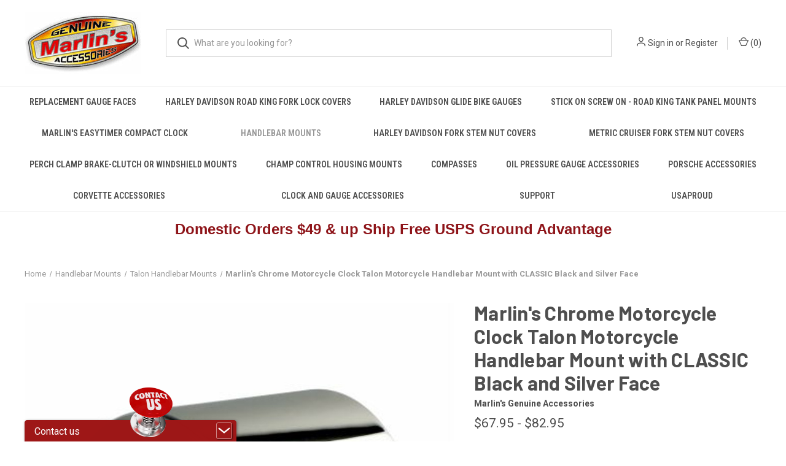

--- FILE ---
content_type: text/html; charset=UTF-8
request_url: https://marlinsclocks.com/marlins-motorcycle-clock-talon-motorcycle-handlebar-mount-with-classic-black-and-silver-clock-face/
body_size: 20532
content:


<!DOCTYPE html>
<html class="no-js" lang="en">
    <head>
        <title>Marlin&#x27;s Chrome Motorcycle Clock Talon Motorcycle Handlebar Mount with CLASSIC Black and Silver Face</title>
        <link rel="dns-prefetch preconnect" href="https://cdn11.bigcommerce.com/s-51izu59pzk" crossorigin><link rel="dns-prefetch preconnect" href="https://fonts.googleapis.com/" crossorigin><link rel="dns-prefetch preconnect" href="https://fonts.gstatic.com/" crossorigin>
        <meta property="product:price:amount" content="67.95" /><meta property="product:price:currency" content="USD" /><meta property="og:url" content="https://marlinsclocks.com/marlins-motorcycle-clock-talon-motorcycle-handlebar-mount-with-classic-black-and-silver-clock-face/" /><meta property="og:site_name" content="Marlin's Genuine Accessories" /><meta name="keywords" content="Marlin&#039;s Genuine Accessories, clock, thermometer. compass. road king"><meta name="description" content="Marlin&#039;s Chrome Motorcycle Clock Talon Motorcycle Handlebar Mount with CLASSIC Black and Silver Face"><link rel='canonical' href='https://marlinsclocks.com/marlins-motorcycle-clock-talon-motorcycle-handlebar-mount-with-classic-black-and-silver-clock-face/' /><meta name='platform' content='bigcommerce.stencil' /><meta property="og:type" content="product" />
<meta property="og:title" content="Marlin&#039;s Chrome Motorcycle Clock Talon Motorcycle Handlebar Mount with CLASSIC Black and Silver Face" />
<meta property="og:description" content="Marlin&#039;s Chrome Motorcycle Clock Talon Motorcycle Handlebar Mount with CLASSIC Black and Silver Face" />
<meta property="og:image" content="https://cdn11.bigcommerce.com/s-51izu59pzk/products/207/images/1079/talon_cl_ck__51309.1649424547.386.513.jpg?c=1" />
<meta property="pinterest:richpins" content="enabled" />
        
         

        <link href="https://cdn11.bigcommerce.com/s-51izu59pzk/product_images/favicon.jpg?t=1613131079" rel="shortcut icon">
        <meta name="viewport" content="width=device-width, initial-scale=1, maximum-scale=1">

        <script>
            document.documentElement.className = document.documentElement.className.replace('no-js', 'js');
        </script>

        <script>
    function browserSupportsAllFeatures() {
        return window.Promise
            && window.fetch
            && window.URL
            && window.URLSearchParams
            && window.WeakMap
            // object-fit support
            && ('objectFit' in document.documentElement.style);
    }

    function loadScript(src) {
        var js = document.createElement('script');
        js.src = src;
        js.onerror = function () {
            console.error('Failed to load polyfill script ' + src);
        };
        document.head.appendChild(js);
    }

    if (!browserSupportsAllFeatures()) {
        loadScript('https://cdn11.bigcommerce.com/s-51izu59pzk/stencil/8b7de3a0-7402-013b-9624-66f1703b0248/dist/theme-bundle.polyfills.js');
    }
</script>
        <script>window.consentManagerTranslations = `{"locale":"en","locales":{"consent_manager.data_collection_warning":"en","consent_manager.accept_all_cookies":"en","consent_manager.gdpr_settings":"en","consent_manager.data_collection_preferences":"en","consent_manager.manage_data_collection_preferences":"en","consent_manager.use_data_by_cookies":"en","consent_manager.data_categories_table":"en","consent_manager.allow":"en","consent_manager.accept":"en","consent_manager.deny":"en","consent_manager.dismiss":"en","consent_manager.reject_all":"en","consent_manager.category":"en","consent_manager.purpose":"en","consent_manager.functional_category":"en","consent_manager.functional_purpose":"en","consent_manager.analytics_category":"en","consent_manager.analytics_purpose":"en","consent_manager.targeting_category":"en","consent_manager.advertising_category":"en","consent_manager.advertising_purpose":"en","consent_manager.essential_category":"en","consent_manager.esential_purpose":"en","consent_manager.yes":"en","consent_manager.no":"en","consent_manager.not_available":"en","consent_manager.cancel":"en","consent_manager.save":"en","consent_manager.back_to_preferences":"en","consent_manager.close_without_changes":"en","consent_manager.unsaved_changes":"en","consent_manager.by_using":"en","consent_manager.agree_on_data_collection":"en","consent_manager.change_preferences":"en","consent_manager.cancel_dialog_title":"en","consent_manager.privacy_policy":"en","consent_manager.allow_category_tracking":"en","consent_manager.disallow_category_tracking":"en"},"translations":{"consent_manager.data_collection_warning":"We use cookies (and other similar technologies) to collect data to improve your shopping experience.","consent_manager.accept_all_cookies":"Accept All Cookies","consent_manager.gdpr_settings":"Settings","consent_manager.data_collection_preferences":"Website Data Collection Preferences","consent_manager.manage_data_collection_preferences":"Manage Website Data Collection Preferences","consent_manager.use_data_by_cookies":" uses data collected by cookies and JavaScript libraries to improve your shopping experience.","consent_manager.data_categories_table":"The table below outlines how we use this data by category. To opt out of a category of data collection, select 'No' and save your preferences.","consent_manager.allow":"Allow","consent_manager.accept":"Accept","consent_manager.deny":"Deny","consent_manager.dismiss":"Dismiss","consent_manager.reject_all":"Reject all","consent_manager.category":"Category","consent_manager.purpose":"Purpose","consent_manager.functional_category":"Functional","consent_manager.functional_purpose":"Enables enhanced functionality, such as videos and live chat. If you do not allow these, then some or all of these functions may not work properly.","consent_manager.analytics_category":"Analytics","consent_manager.analytics_purpose":"Provide statistical information on site usage, e.g., web analytics so we can improve this website over time.","consent_manager.targeting_category":"Targeting","consent_manager.advertising_category":"Advertising","consent_manager.advertising_purpose":"Used to create profiles or personalize content to enhance your shopping experience.","consent_manager.essential_category":"Essential","consent_manager.esential_purpose":"Essential for the site and any requested services to work, but do not perform any additional or secondary function.","consent_manager.yes":"Yes","consent_manager.no":"No","consent_manager.not_available":"N/A","consent_manager.cancel":"Cancel","consent_manager.save":"Save","consent_manager.back_to_preferences":"Back to Preferences","consent_manager.close_without_changes":"You have unsaved changes to your data collection preferences. Are you sure you want to close without saving?","consent_manager.unsaved_changes":"You have unsaved changes","consent_manager.by_using":"By using our website, you're agreeing to our","consent_manager.agree_on_data_collection":"By using our website, you're agreeing to the collection of data as described in our ","consent_manager.change_preferences":"You can change your preferences at any time","consent_manager.cancel_dialog_title":"Are you sure you want to cancel?","consent_manager.privacy_policy":"Privacy Policy","consent_manager.allow_category_tracking":"Allow [CATEGORY_NAME] tracking","consent_manager.disallow_category_tracking":"Disallow [CATEGORY_NAME] tracking"}}`;</script>

        <script>
            window.lazySizesConfig = window.lazySizesConfig || {};
            window.lazySizesConfig.loadMode = 1;
        </script>
        <script async src="https://cdn11.bigcommerce.com/s-51izu59pzk/stencil/8b7de3a0-7402-013b-9624-66f1703b0248/dist/theme-bundle.head_async.js"></script>
        
        <link href="https://fonts.googleapis.com/css?family=Roboto+Condensed:400,600%7CRoboto:400,700%7CBarlow:700&display=block" rel="stylesheet">
        
        <link rel="preload" href="https://cdn11.bigcommerce.com/s-51izu59pzk/stencil/8b7de3a0-7402-013b-9624-66f1703b0248/dist/theme-bundle.font.js" as="script">
        <script async src="https://cdn11.bigcommerce.com/s-51izu59pzk/stencil/8b7de3a0-7402-013b-9624-66f1703b0248/dist/theme-bundle.font.js"></script>

        <link data-stencil-stylesheet href="https://cdn11.bigcommerce.com/s-51izu59pzk/stencil/8b7de3a0-7402-013b-9624-66f1703b0248/css/theme-8c19d0f0-7402-013b-9624-66f1703b0248.css" rel="stylesheet">

        <!-- Start Tracking Code for analytics_facebook -->

<script>
!function(f,b,e,v,n,t,s){if(f.fbq)return;n=f.fbq=function(){n.callMethod?n.callMethod.apply(n,arguments):n.queue.push(arguments)};if(!f._fbq)f._fbq=n;n.push=n;n.loaded=!0;n.version='2.0';n.queue=[];t=b.createElement(e);t.async=!0;t.src=v;s=b.getElementsByTagName(e)[0];s.parentNode.insertBefore(t,s)}(window,document,'script','https://connect.facebook.net/en_US/fbevents.js');

fbq('set', 'autoConfig', 'false', '360740961671704');
fbq('dataProcessingOptions', ['LDU'], 0, 0);
fbq('init', '360740961671704', {"external_id":"9155c123-3dfb-48dd-a760-df6dcaf04fd3"});
fbq('set', 'agent', 'bigcommerce', '360740961671704');

function trackEvents() {
    var pathName = window.location.pathname;

    fbq('track', 'PageView', {}, "");

    // Search events start -- only fire if the shopper lands on the /search.php page
    if (pathName.indexOf('/search.php') === 0 && getUrlParameter('search_query')) {
        fbq('track', 'Search', {
            content_type: 'product_group',
            content_ids: [],
            search_string: getUrlParameter('search_query')
        });
    }
    // Search events end

    // Wishlist events start -- only fire if the shopper attempts to add an item to their wishlist
    if (pathName.indexOf('/wishlist.php') === 0 && getUrlParameter('added_product_id')) {
        fbq('track', 'AddToWishlist', {
            content_type: 'product_group',
            content_ids: []
        });
    }
    // Wishlist events end

    // Lead events start -- only fire if the shopper subscribes to newsletter
    if (pathName.indexOf('/subscribe.php') === 0 && getUrlParameter('result') === 'success') {
        fbq('track', 'Lead', {});
    }
    // Lead events end

    // Registration events start -- only fire if the shopper registers an account
    if (pathName.indexOf('/login.php') === 0 && getUrlParameter('action') === 'account_created') {
        fbq('track', 'CompleteRegistration', {}, "");
    }
    // Registration events end

    

    function getUrlParameter(name) {
        var cleanName = name.replace(/[\[]/, '\[').replace(/[\]]/, '\]');
        var regex = new RegExp('[\?&]' + cleanName + '=([^&#]*)');
        var results = regex.exec(window.location.search);
        return results === null ? '' : decodeURIComponent(results[1].replace(/\+/g, ' '));
    }
}

if (window.addEventListener) {
    window.addEventListener("load", trackEvents, false)
}
</script>
<noscript><img height="1" width="1" style="display:none" alt="null" src="https://www.facebook.com/tr?id=360740961671704&ev=PageView&noscript=1&a=plbigcommerce1.2&eid="/></noscript>

<!-- End Tracking Code for analytics_facebook -->

<!-- Start Tracking Code for analytics_siteverification -->

<meta name="google-site-verification" content="IUPYUpgUFsHNo73HjCrf8pbTuD1iyCOdSidIP5AesoE" />
<meta name="facebook-domain-verification" content="twg7switnlgdau524jkc78749ftawe" />

<!-- End Tracking Code for analytics_siteverification -->


<script type="text/javascript" src="https://checkout-sdk.bigcommerce.com/v1/loader.js" defer></script>
<script src="https://www.google.com/recaptcha/api.js" async defer></script>
<script type="text/javascript">
var BCData = {"product_attributes":{"sku":null,"upc":null,"mpn":null,"gtin":null,"weight":null,"base":true,"image":null,"price":{"without_tax":{"formatted":"$67.95","value":67.95,"currency":"USD"},"tax_label":"Tax","price_range":{"min":{"without_tax":{"formatted":"$67.95","value":67.95,"currency":"USD"},"tax_label":"Tax"},"max":{"without_tax":{"formatted":"$82.95","value":82.95,"currency":"USD"},"tax_label":"Tax"}}},"stock":null,"instock":true,"stock_message":null,"purchasable":true,"purchasing_message":null}};
</script>

<script nonce="">
(function () {
    var xmlHttp = new XMLHttpRequest();

    xmlHttp.open('POST', 'https://bes.gcp.data.bigcommerce.com/nobot');
    xmlHttp.setRequestHeader('Content-Type', 'application/json');
    xmlHttp.send('{"store_id":"1001643825","timezone_offset":"-5.0","timestamp":"2025-11-17T23:11:36.01773700Z","visit_id":"eec141fb-ef52-401e-bde5-f5ea126b0a1b","channel_id":1}');
})();
</script>

        
            <!-- partial pulled in to the base layout -->

        <script>
            var theme_settings = {
                show_fast_cart: true,
                linksPerCol: 10,
            };
        </script>

        <link rel="preload" href="https://cdn11.bigcommerce.com/s-51izu59pzk/stencil/8b7de3a0-7402-013b-9624-66f1703b0248/dist/theme-bundle.main.js" as="script">
    </head>
    <body>
        <svg data-src="https://cdn11.bigcommerce.com/s-51izu59pzk/stencil/8b7de3a0-7402-013b-9624-66f1703b0248/img/icon-sprite.svg" class="icons-svg-sprite"></svg>

        <header class="header" role="banner">
    <a href="#" class="mobileMenu-toggle" data-mobile-menu-toggle="menu">
        <span class="mobileMenu-toggleIcon"></span>
    </a>

    <div class="header-logo--wrap">
        <div class="header-logo">
            
            <div class="logo-and-toggle">
                <div class="desktopMenu-toggle">
                    <a href="javascript:void(0);" class="mobileMenu-toggle">
                        <span class="mobileMenu-toggleIcon"></span>
                    </a>
                </div>
                
                    <div class="logo-wrap"><a href="https://marlinsclocks.com/" class="header-logo__link" data-header-logo-link>
        <div class="header-logo-image-container">
            <img class="header-logo-image"
                 src="https://cdn11.bigcommerce.com/s-51izu59pzk/images/stencil/192x100/marlinsmaillogo_1613588091__57254.original.jpg"
                 srcset="https://cdn11.bigcommerce.com/s-51izu59pzk/images/stencil/200x100/marlinsmaillogo_1613588091__57254.original.jpg"
                 alt="Marlin&#x27;s Genuine Accessories"
                 title="Marlin&#x27;s Genuine Accessories">
        </div>
</a>
</div>
            </div>
            
            <div class="quickSearchWrap" id="quickSearch" aria-hidden="true" tabindex="-1" data-prevent-quick-search-close>
                <div>
    <!-- snippet location forms_search -->
    <form class="form" action="/search.php">
        <fieldset class="form-fieldset">
            <div class="form-field">
                <label class="is-srOnly" for="search_query">Search</label>
                <input class="form-input" data-search-quick name="search_query" id="search_query" data-error-message="Search field cannot be empty." placeholder="What are you looking for?" autocomplete="off">
                <button type="submit" class="form-button">
                    <i class="icon" aria-hidden="true">
                        <svg><use xlink:href="#icon-search" /></svg>
                    </i>
                </button>
            </div>
        </fieldset>
    </form>
    <section class="quickSearchResults" data-bind="html: results"></section>
    <p role="status"
       aria-live="polite"
       class="aria-description--hidden"
       data-search-aria-message-predefined-text="product results for"
    ></p>
</div>
            </div>
            <div class="navUser-wrap">
                <nav class="navUser">
    <ul class="navUser-section navUser-section--alt">
        <li class="navUser-item navUser-item--account">
            <i class="icon" aria-hidden="true">
                <svg><use xlink:href="#icon-user" /></svg>
            </i>
                <a class="navUser-action"
                   href="/login.php"
                   aria-label="Sign in"
                >
                    Sign in
                </a>
                    <span>or</span> <a class="navUser-action" href="/login.php?action=create_account">Register</a>
        </li>
                <li class="navUser-item navUser-item--mobile-search">
            <i class="icon" aria-hidden="true">
                <svg><use xlink:href="#icon-search" /></svg>
            </i>
        </li>
        <li class="navUser-item navUser-item--cart">
            <a
                class="navUser-action"
                data-cart-preview
                data-dropdown="cart-preview-dropdown"
                data-options="align:right"
                href="/cart.php"
                aria-label="Cart with 0 items"
            >
                <i class="icon" aria-hidden="true">
                    <svg><use xlink:href="#icon-cart" /></svg>
                </i>
                (<span class=" cart-quantity"></span>)
            </a>

            <div class="dropdown-menu" id="cart-preview-dropdown" data-dropdown-content aria-hidden="true"></div>
        </li>
    </ul>
</nav>
            </div>
        </div>
    </div>

    <div class="navPages-container" id="menu" data-menu>
        <span class="mobile-closeNav">
    <i class="icon" aria-hidden="true">
        <svg><use xlink:href="#icon-close-large" /></svg>
    </i>
    close
</span>
<nav class="navPages">
    <ul class="navPages-list navPages-list--user 5765697a656e20596f756e67">
            <li class="navPages-item">
                <i class="icon" aria-hidden="true">
                    <svg><use xlink:href="#icon-user" /></svg>
                </i>
                <a class="navPages-action" href="/login.php">Sign in</a>
                    or
                    <a class="navPages-action"
                       href="/login.php?action=create_account"
                       aria-label="Register"
                    >
                        Register
                    </a>
            </li>
    </ul>
    <ul class="navPages-list navPages-mega navPages-mainNav">
            <li class="navPages-item">
                <a class="navPages-action"
   href="https://marlinsclocks.com/replacement-gauge-faces/"
   aria-label="Replacement Gauge Faces"
>
    Replacement Gauge Faces
</a>
            </li>
            <li class="navPages-item">
                <a class="navPages-action"
   href="https://marlinsclocks.com/harley-davidson-road-king/"
   aria-label="Harley Davidson Road King Fork Lock Covers"
>
    Harley Davidson Road King Fork Lock Covers
</a>
            </li>
            <li class="navPages-item">
                <a class="navPages-action"
   href="https://marlinsclocks.com/glide-bike-gauges/"
   aria-label="Harley Davidson Glide Bike Gauges"
>
    Harley Davidson Glide Bike Gauges
</a>
            </li>
            <li class="navPages-item">
                <a class="navPages-action"
   href="https://marlinsclocks.com/stick-onscrew-on-mounts/"
   aria-label="Stick On Screw On - Road King Tank Panel Mounts"
>
    Stick On Screw On - Road King Tank Panel Mounts
</a>
            </li>
            <li class="navPages-item">
                <a class="navPages-action"
   href="https://marlinsclocks.com/marlins-easytimer-compact-clock/"
   aria-label="Marlin&#x27;s EasyTimer Compact Clock"
>
    Marlin&#x27;s EasyTimer Compact Clock
</a>
            </li>
            <li class="navPages-item">
                <a class="navPages-action has-subMenu activePage"
   href="https://marlinsclocks.com/handlebar-mounts"
   data-collapsible="navPages-112"
>
    Handlebar Mounts
    <i class="icon navPages-action-moreIcon" aria-hidden="true">
        <svg><use xlink:href="#icon-chevron-down" /></svg>
    </i>
</a>
<div class="column-menu navPage-subMenu" id="navPages-112" aria-hidden="true" tabindex="-1">
    <ul class="navPage-subMenu-list">
            <li class="navPage-subMenu-item">
                <i class="icon navPages-action-moreIcon" aria-hidden="true"><svg><use xlink:href="#icon-chevron-right" /></svg></i>
                <a class="navPage-subMenu-action navPages-action" href="https://marlinsclocks.com/handlebar-mounts/bullet-billet-handlebar-mounts/">Bullet Billet Handlebar Mounts</a>
                
            </li>
            <li class="navPage-subMenu-item">
                <i class="icon navPages-action-moreIcon" aria-hidden="true"><svg><use xlink:href="#icon-chevron-right" /></svg></i>
                <a class="navPage-subMenu-action navPages-action activePage" href="https://marlinsclocks.com/handlebar-mounts/talon-handlebar-mounts/">Talon Handlebar Mounts</a>
                
            </li>
            <li class="navPage-subMenu-item">
                <i class="icon navPages-action-moreIcon" aria-hidden="true"><svg><use xlink:href="#icon-chevron-right" /></svg></i>
                <a class="navPage-subMenu-action navPages-action" href="https://marlinsclocks.com/handlebar-mounts/adjustable-ring-style-handlebar-mounts/">Adjustable Ring Style Handlebar Mounts</a>
                
            </li>
            <li class="navPage-subMenu-item">
                <i class="icon navPages-action-moreIcon" aria-hidden="true"><svg><use xlink:href="#icon-chevron-right" /></svg></i>
                <a class="navPage-subMenu-action navPages-action" href="https://marlinsclocks.com/handlebar-mounts/dual-adjustable-ring-style-handlebar-mounts/">Dual Adjustable Ring Style Handlebar Mounts</a>
                
            </li>
    </ul>
</div>
            </li>
            <li class="navPages-item">
                <a class="navPages-action"
   href="https://marlinsclocks.com/harley-davidson-fork-stem-nut-covers/"
   aria-label="Harley Davidson Fork Stem Nut Covers"
>
    Harley Davidson Fork Stem Nut Covers
</a>
            </li>
            <li class="navPages-item">
                <a class="navPages-action"
   href="https://marlinsclocks.com/metric-cruiser-fork-stem-nut-covers/"
   aria-label="Metric Cruiser Fork Stem Nut Covers"
>
    Metric Cruiser Fork Stem Nut Covers
</a>
            </li>
            <li class="navPages-item">
                <a class="navPages-action"
   href="https://marlinsclocks.com/perch-clamp-and-control-housing-mounts/perch-clamp-brake-clutch-or-windshield-mounts/"
   aria-label="Perch Clamp Brake-Clutch or Windshield Mounts"
>
    Perch Clamp Brake-Clutch or Windshield Mounts
</a>
            </li>
            <li class="navPages-item">
                <a class="navPages-action"
   href="https://marlinsclocks.com/champ-control-housing-mounts/"
   aria-label="CHAMP Control Housing Mounts"
>
    CHAMP Control Housing Mounts
</a>
            </li>
            <li class="navPages-item">
                <a class="navPages-action"
   href="https://marlinsclocks.com/compasses/"
   aria-label="Compasses"
>
    Compasses
</a>
            </li>
            <li class="navPages-item">
                <a class="navPages-action"
   href="https://marlinsclocks.com/oil-pressure-gauge-accessories/"
   aria-label="Oil Pressure Gauge Accessories"
>
    Oil Pressure Gauge Accessories
</a>
            </li>
            <li class="navPages-item">
                <a class="navPages-action"
   href="https://marlinsclocks.com/porsche-accessories/"
   aria-label="Porsche Accessories"
>
    Porsche Accessories
</a>
            </li>
            <li class="navPages-item">
                <a class="navPages-action"
   href="https://marlinsclocks.com/corvette-accessories/"
   aria-label="Corvette Accessories"
>
    Corvette Accessories
</a>
            </li>
            <li class="navPages-item">
                <a class="navPages-action"
   href="https://marlinsclocks.com/clock-and-gauge-accessories/"
   aria-label="Clock and Gauge Accessories"
>
    Clock and Gauge Accessories
</a>
            </li>
            <li class="navPages-item">
                <a class="navPages-action has-subMenu"
   href="https://marlinsclocks.com/support/"
   data-collapsible="navPages-130"
>
    Support
    <i class="icon navPages-action-moreIcon" aria-hidden="true">
        <svg><use xlink:href="#icon-chevron-down" /></svg>
    </i>
</a>
<div class="column-menu navPage-subMenu" id="navPages-130" aria-hidden="true" tabindex="-1">
    <ul class="navPage-subMenu-list">
            <li class="navPage-subMenu-item">
                <i class="icon navPages-action-moreIcon" aria-hidden="true"><svg><use xlink:href="#icon-chevron-right" /></svg></i>
                <a class="navPage-subMenu-action navPages-action" href="https://marlinsclocks.com/support/video-guides/">Video Guides</a>
                
            </li>
            <li class="navPage-subMenu-item">
                <i class="icon navPages-action-moreIcon" aria-hidden="true"><svg><use xlink:href="#icon-chevron-right" /></svg></i>
                <a class="navPage-subMenu-action navPages-action" href="https://marlinsclocks.com/download-instructions-here/">Download Instructions Here</a>
                
            </li>
    </ul>
</div>
            </li>
            <li class="navPages-item">
                <a class="navPages-action"
   href="https://marlinsclocks.com/usaproud/"
   aria-label="USAPROUD"
>
    USAPROUD
</a>
            </li>
    </ul>
    <ul class="navPages-list navPages-list--user">
    </ul>
</nav>
    </div>
</header>



<div data-content-region="header_bottom--global"><div data-layout-id="e2637ceb-ad8e-411e-ba90-7ccf584b0f6a">       <div data-sub-layout-container="490edf53-d5ef-46eb-8661-9425166a33ce" data-layout-name="Layout">
    <style data-container-styling="490edf53-d5ef-46eb-8661-9425166a33ce">
        [data-sub-layout-container="490edf53-d5ef-46eb-8661-9425166a33ce"] {
            box-sizing: border-box;
            display: flex;
            flex-wrap: wrap;
            z-index: 0;
            position: relative;
            height: ;
            padding-top: 0px;
            padding-right: 0px;
            padding-bottom: 0px;
            padding-left: 0px;
            margin-top: 0px;
            margin-right: 0px;
            margin-bottom: 0px;
            margin-left: 0px;
            border-width: 0px;
            border-style: solid;
            border-color: #333333;
        }

        [data-sub-layout-container="490edf53-d5ef-46eb-8661-9425166a33ce"]:after {
            display: block;
            position: absolute;
            top: 0;
            left: 0;
            bottom: 0;
            right: 0;
            background-size: cover;
            z-index: auto;
        }
    </style>

    <div data-sub-layout="6df1c302-7fbb-4ab5-bf2b-c2ccb861cc4d">
        <style data-column-styling="6df1c302-7fbb-4ab5-bf2b-c2ccb861cc4d">
            [data-sub-layout="6df1c302-7fbb-4ab5-bf2b-c2ccb861cc4d"] {
                display: flex;
                flex-direction: column;
                box-sizing: border-box;
                flex-basis: 100%;
                max-width: 100%;
                z-index: 0;
                position: relative;
                height: ;
                padding-top: 0px;
                padding-right: 10.5px;
                padding-bottom: 0px;
                padding-left: 10.5px;
                margin-top: 0px;
                margin-right: 0px;
                margin-bottom: 0px;
                margin-left: 0px;
                border-width: 0px;
                border-style: solid;
                border-color: #333333;
                justify-content: center;
            }
            [data-sub-layout="6df1c302-7fbb-4ab5-bf2b-c2ccb861cc4d"]:after {
                display: block;
                position: absolute;
                top: 0;
                left: 0;
                bottom: 0;
                right: 0;
                background-size: cover;
                z-index: auto;
            }
            @media only screen and (max-width: 700px) {
                [data-sub-layout="6df1c302-7fbb-4ab5-bf2b-c2ccb861cc4d"] {
                    flex-basis: 100%;
                    max-width: 100%;
                }
            }
        </style>
        <div data-widget-id="3fe6f4c1-c78a-49b8-b2ab-96af19979fc6" data-placement-id="c9a06ece-aaf3-46cd-9ceb-0fcff899c216" data-placement-status="ACTIVE"><style>
    .sd-simple-text-3fe6f4c1-c78a-49b8-b2ab-96af19979fc6 {
      padding-top: 10px;
      padding-right: 0px;
      padding-bottom: 10px;
      padding-left: 0px;

      margin-top: 0px;
      margin-right: 0px;
      margin-bottom: 0px;
      margin-left: 0px;

    }

    .sd-simple-text-3fe6f4c1-c78a-49b8-b2ab-96af19979fc6 * {
      margin: 0;
      padding: 0;

        color: rgba(142,20,25,1);
        font-family: Verdana, sans-serif;
        font-weight: 700;
        font-size: 24px;
        min-height: 24px;

    }

    .sd-simple-text-3fe6f4c1-c78a-49b8-b2ab-96af19979fc6 {
        text-align: center;
    }

    #sd-simple-text-editable-3fe6f4c1-c78a-49b8-b2ab-96af19979fc6 {
      min-width: 14px;
      line-height: 1.5;
      display: inline-block;
    }

    #sd-simple-text-editable-3fe6f4c1-c78a-49b8-b2ab-96af19979fc6[data-edit-mode="true"]:hover,
    #sd-simple-text-editable-3fe6f4c1-c78a-49b8-b2ab-96af19979fc6[data-edit-mode="true"]:active,
    #sd-simple-text-editable-3fe6f4c1-c78a-49b8-b2ab-96af19979fc6[data-edit-mode="true"]:focus {
      outline: 1px dashed #3C64F4;
    }

    #sd-simple-text-editable-3fe6f4c1-c78a-49b8-b2ab-96af19979fc6 strong,
    #sd-simple-text-editable-3fe6f4c1-c78a-49b8-b2ab-96af19979fc6 strong * {
      font-weight: bold;
    }

    #sd-simple-text-editable-3fe6f4c1-c78a-49b8-b2ab-96af19979fc6 a {
      color: inherit;
    }

    @supports (color: color-mix(in srgb, #000 50%, #fff 50%)) {
      #sd-simple-text-editable-3fe6f4c1-c78a-49b8-b2ab-96af19979fc6 a:hover,
      #sd-simple-text-editable-3fe6f4c1-c78a-49b8-b2ab-96af19979fc6 a:active,
      #sd-simple-text-editable-3fe6f4c1-c78a-49b8-b2ab-96af19979fc6 a:focus {
        color: color-mix(in srgb, currentColor 68%, white 32%);
      }
    }

    @supports not (color: color-mix(in srgb, #000 50%, #fff 50%)) {
      #sd-simple-text-editable-3fe6f4c1-c78a-49b8-b2ab-96af19979fc6 a:hover,
      #sd-simple-text-editable-3fe6f4c1-c78a-49b8-b2ab-96af19979fc6 a:active,
      #sd-simple-text-editable-3fe6f4c1-c78a-49b8-b2ab-96af19979fc6 a:focus {
        filter: brightness(2);
      }
    }
</style>

<div class="sd-simple-text-3fe6f4c1-c78a-49b8-b2ab-96af19979fc6 ">
  <div id="sd-simple-text-editable-3fe6f4c1-c78a-49b8-b2ab-96af19979fc6" data-edit-mode="">
    <p>Domestic Orders $49 &amp; up Ship Free USPS Ground Advantage</p>
  </div>
</div>

</div>
    </div>
</div>

</div></div>
<div data-content-region="header_bottom"></div>

        <div class="body " id='main-content' role='main' data-currency-code="USD">
     
        <div class="container">
        <nav aria-label="Breadcrumb">
    <ol class="breadcrumbs">
                <li class="breadcrumb ">
                    <a class="breadcrumb-label"
                       href="https://marlinsclocks.com/"
                       
                    >
                        <span>Home</span>
                    </a>
                </li>
                <li class="breadcrumb ">
                    <a class="breadcrumb-label"
                       href="https://marlinsclocks.com/handlebar-mounts"
                       
                    >
                        <span>Handlebar Mounts</span>
                    </a>
                </li>
                <li class="breadcrumb ">
                    <a class="breadcrumb-label"
                       href="https://marlinsclocks.com/handlebar-mounts/talon-handlebar-mounts/"
                       
                    >
                        <span>Talon Handlebar Mounts</span>
                    </a>
                </li>
                <li class="breadcrumb is-active">
                    <a class="breadcrumb-label"
                       href="https://marlinsclocks.com/marlins-motorcycle-clock-talon-motorcycle-handlebar-mount-with-classic-black-and-silver-clock-face/"
                       aria-current="page"
                    >
                        <span>Marlin&#x27;s Chrome Motorcycle Clock Talon Motorcycle Handlebar Mount with CLASSIC Black and Silver Face</span>
                    </a>
                </li>
    </ol>
</nav>

<script type="application/ld+json">
{
    "@context": "https://schema.org",
    "@type": "BreadcrumbList",
    "itemListElement":
    [
        {
            "@type": "ListItem",
            "position": 1,
            "item": {
                "@id": "https://marlinsclocks.com/",
                "name": "Home"
            }
        },
        {
            "@type": "ListItem",
            "position": 2,
            "item": {
                "@id": "https://marlinsclocks.com/handlebar-mounts",
                "name": "Handlebar Mounts"
            }
        },
        {
            "@type": "ListItem",
            "position": 3,
            "item": {
                "@id": "https://marlinsclocks.com/handlebar-mounts/talon-handlebar-mounts/",
                "name": "Talon Handlebar Mounts"
            }
        },
        {
            "@type": "ListItem",
            "position": 4,
            "item": {
                "@id": "https://marlinsclocks.com/marlins-motorcycle-clock-talon-motorcycle-handlebar-mount-with-classic-black-and-silver-clock-face/",
                "name": "Marlin's Chrome Motorcycle Clock Talon Motorcycle Handlebar Mount with CLASSIC Black and Silver Face"
            }
        }
    ]
}
</script>

    </div>

    <div>
        <div class="container">
            
<div class="productView" >
    <section class="productView-images" data-image-gallery>
        <span
    data-carousel-content-change-message
    class="aria-description--hidden"
    aria-live="polite" 
    role="status"></span>
        <figure class="productView-image"
                data-image-gallery-main
                data-zoom-image="https://cdn11.bigcommerce.com/s-51izu59pzk/images/stencil/1280x1280/products/207/1079/talon_cl_ck__51309.1649424547.jpg?c=1"
                >
            <div class="productView-img-container">
                    <a href="https://cdn11.bigcommerce.com/s-51izu59pzk/images/stencil/1280x1280/products/207/1079/talon_cl_ck__51309.1649424547.jpg?c=1"
                        target="_blank">
                <img src="https://cdn11.bigcommerce.com/s-51izu59pzk/images/stencil/760x760/products/207/1079/talon_cl_ck__51309.1649424547.jpg?c=1" alt="Marlin&#x27;s Chrome Motorcycle Clock Talon Motorcycle Handlebar Mount with CLASSIC Black and Silver Face" title="Marlin&#x27;s Chrome Motorcycle Clock Talon Motorcycle Handlebar Mount with CLASSIC Black and Silver Face" data-sizes="auto"
    srcset="https://cdn11.bigcommerce.com/s-51izu59pzk/images/stencil/80w/products/207/1079/talon_cl_ck__51309.1649424547.jpg?c=1"
data-srcset="https://cdn11.bigcommerce.com/s-51izu59pzk/images/stencil/80w/products/207/1079/talon_cl_ck__51309.1649424547.jpg?c=1 80w, https://cdn11.bigcommerce.com/s-51izu59pzk/images/stencil/160w/products/207/1079/talon_cl_ck__51309.1649424547.jpg?c=1 160w, https://cdn11.bigcommerce.com/s-51izu59pzk/images/stencil/320w/products/207/1079/talon_cl_ck__51309.1649424547.jpg?c=1 320w, https://cdn11.bigcommerce.com/s-51izu59pzk/images/stencil/640w/products/207/1079/talon_cl_ck__51309.1649424547.jpg?c=1 640w, https://cdn11.bigcommerce.com/s-51izu59pzk/images/stencil/960w/products/207/1079/talon_cl_ck__51309.1649424547.jpg?c=1 960w, https://cdn11.bigcommerce.com/s-51izu59pzk/images/stencil/1280w/products/207/1079/talon_cl_ck__51309.1649424547.jpg?c=1 1280w, https://cdn11.bigcommerce.com/s-51izu59pzk/images/stencil/1920w/products/207/1079/talon_cl_ck__51309.1649424547.jpg?c=1 1920w, https://cdn11.bigcommerce.com/s-51izu59pzk/images/stencil/2560w/products/207/1079/talon_cl_ck__51309.1649424547.jpg?c=1 2560w"

class="lazyload productView-image--default"

data-main-image />
                    </a>
            </div>
        </figure>
        <ul class="productView-thumbnails" data-slick='{
                "infinite": false,
                "mobileFirst": true,
                "dots": false,
                "accessibility": false,
                "slidesToShow": 7,
                "slidesToScroll": 1
            }'
            data-arrow-label="carousel.arrowAriaLabel 10"
            >
                <li class="productView-thumbnail">
                    <a
                        class="productView-thumbnail-link"
                        href="https://cdn11.bigcommerce.com/s-51izu59pzk/images/stencil/1280x1280/products/207/1079/talon_cl_ck__51309.1649424547.jpg?c=1"
                        data-image-gallery-item
                        data-image-gallery-new-image-url="https://cdn11.bigcommerce.com/s-51izu59pzk/images/stencil/760x760/products/207/1079/talon_cl_ck__51309.1649424547.jpg?c=1"
                        data-image-gallery-new-image-srcset="https://cdn11.bigcommerce.com/s-51izu59pzk/images/stencil/80w/products/207/1079/talon_cl_ck__51309.1649424547.jpg?c=1 80w, https://cdn11.bigcommerce.com/s-51izu59pzk/images/stencil/160w/products/207/1079/talon_cl_ck__51309.1649424547.jpg?c=1 160w, https://cdn11.bigcommerce.com/s-51izu59pzk/images/stencil/320w/products/207/1079/talon_cl_ck__51309.1649424547.jpg?c=1 320w, https://cdn11.bigcommerce.com/s-51izu59pzk/images/stencil/640w/products/207/1079/talon_cl_ck__51309.1649424547.jpg?c=1 640w, https://cdn11.bigcommerce.com/s-51izu59pzk/images/stencil/960w/products/207/1079/talon_cl_ck__51309.1649424547.jpg?c=1 960w, https://cdn11.bigcommerce.com/s-51izu59pzk/images/stencil/1280w/products/207/1079/talon_cl_ck__51309.1649424547.jpg?c=1 1280w, https://cdn11.bigcommerce.com/s-51izu59pzk/images/stencil/1920w/products/207/1079/talon_cl_ck__51309.1649424547.jpg?c=1 1920w, https://cdn11.bigcommerce.com/s-51izu59pzk/images/stencil/2560w/products/207/1079/talon_cl_ck__51309.1649424547.jpg?c=1 2560w"
                        data-image-gallery-zoom-image-url="https://cdn11.bigcommerce.com/s-51izu59pzk/images/stencil/1280x1280/products/207/1079/talon_cl_ck__51309.1649424547.jpg?c=1"
                    >
                        <img class="lazyload" data-sizes="auto" src="https://cdn11.bigcommerce.com/s-51izu59pzk/stencil/8b7de3a0-7402-013b-9624-66f1703b0248/img/loading.svg" data-src="https://cdn11.bigcommerce.com/s-51izu59pzk/images/stencil/50x50/products/207/1079/talon_cl_ck__51309.1649424547.jpg?c=1" alt="Marlin&#x27;s Chrome Motorcycle Clock Talon Motorcycle Handlebar Mount with CLASSIC Black and Silver Face" title="Marlin&#x27;s Chrome Motorcycle Clock Talon Motorcycle Handlebar Mount with CLASSIC Black and Silver Face">
                    </a>
                </li>
                <li class="productView-thumbnail">
                    <a
                        class="productView-thumbnail-link"
                        href="https://cdn11.bigcommerce.com/s-51izu59pzk/images/stencil/1280x1280/products/207/1080/000108__70541.1646767662.jpg?c=1"
                        data-image-gallery-item
                        data-image-gallery-new-image-url="https://cdn11.bigcommerce.com/s-51izu59pzk/images/stencil/760x760/products/207/1080/000108__70541.1646767662.jpg?c=1"
                        data-image-gallery-new-image-srcset="https://cdn11.bigcommerce.com/s-51izu59pzk/images/stencil/80w/products/207/1080/000108__70541.1646767662.jpg?c=1 80w, https://cdn11.bigcommerce.com/s-51izu59pzk/images/stencil/160w/products/207/1080/000108__70541.1646767662.jpg?c=1 160w, https://cdn11.bigcommerce.com/s-51izu59pzk/images/stencil/320w/products/207/1080/000108__70541.1646767662.jpg?c=1 320w, https://cdn11.bigcommerce.com/s-51izu59pzk/images/stencil/640w/products/207/1080/000108__70541.1646767662.jpg?c=1 640w, https://cdn11.bigcommerce.com/s-51izu59pzk/images/stencil/960w/products/207/1080/000108__70541.1646767662.jpg?c=1 960w, https://cdn11.bigcommerce.com/s-51izu59pzk/images/stencil/1280w/products/207/1080/000108__70541.1646767662.jpg?c=1 1280w, https://cdn11.bigcommerce.com/s-51izu59pzk/images/stencil/1920w/products/207/1080/000108__70541.1646767662.jpg?c=1 1920w, https://cdn11.bigcommerce.com/s-51izu59pzk/images/stencil/2560w/products/207/1080/000108__70541.1646767662.jpg?c=1 2560w"
                        data-image-gallery-zoom-image-url="https://cdn11.bigcommerce.com/s-51izu59pzk/images/stencil/1280x1280/products/207/1080/000108__70541.1646767662.jpg?c=1"
                    >
                        <img class="lazyload" data-sizes="auto" src="https://cdn11.bigcommerce.com/s-51izu59pzk/stencil/8b7de3a0-7402-013b-9624-66f1703b0248/img/loading.svg" data-src="https://cdn11.bigcommerce.com/s-51izu59pzk/images/stencil/50x50/products/207/1080/000108__70541.1646767662.jpg?c=1" alt="Marlin&#x27;s Chrome Motorcycle Clock Talon Motorcycle Handlebar Mount with CLASSIC Black and Silver Face" title="Marlin&#x27;s Chrome Motorcycle Clock Talon Motorcycle Handlebar Mount with CLASSIC Black and Silver Face">
                    </a>
                </li>
                <li class="productView-thumbnail">
                    <a
                        class="productView-thumbnail-link"
                        href="https://cdn11.bigcommerce.com/s-51izu59pzk/images/stencil/1280x1280/products/207/1081/talon_on_bar__26264.1646767663.jpg?c=1"
                        data-image-gallery-item
                        data-image-gallery-new-image-url="https://cdn11.bigcommerce.com/s-51izu59pzk/images/stencil/760x760/products/207/1081/talon_on_bar__26264.1646767663.jpg?c=1"
                        data-image-gallery-new-image-srcset="https://cdn11.bigcommerce.com/s-51izu59pzk/images/stencil/80w/products/207/1081/talon_on_bar__26264.1646767663.jpg?c=1 80w, https://cdn11.bigcommerce.com/s-51izu59pzk/images/stencil/160w/products/207/1081/talon_on_bar__26264.1646767663.jpg?c=1 160w, https://cdn11.bigcommerce.com/s-51izu59pzk/images/stencil/320w/products/207/1081/talon_on_bar__26264.1646767663.jpg?c=1 320w, https://cdn11.bigcommerce.com/s-51izu59pzk/images/stencil/640w/products/207/1081/talon_on_bar__26264.1646767663.jpg?c=1 640w, https://cdn11.bigcommerce.com/s-51izu59pzk/images/stencil/960w/products/207/1081/talon_on_bar__26264.1646767663.jpg?c=1 960w, https://cdn11.bigcommerce.com/s-51izu59pzk/images/stencil/1280w/products/207/1081/talon_on_bar__26264.1646767663.jpg?c=1 1280w, https://cdn11.bigcommerce.com/s-51izu59pzk/images/stencil/1920w/products/207/1081/talon_on_bar__26264.1646767663.jpg?c=1 1920w, https://cdn11.bigcommerce.com/s-51izu59pzk/images/stencil/2560w/products/207/1081/talon_on_bar__26264.1646767663.jpg?c=1 2560w"
                        data-image-gallery-zoom-image-url="https://cdn11.bigcommerce.com/s-51izu59pzk/images/stencil/1280x1280/products/207/1081/talon_on_bar__26264.1646767663.jpg?c=1"
                    >
                        <img class="lazyload" data-sizes="auto" src="https://cdn11.bigcommerce.com/s-51izu59pzk/stencil/8b7de3a0-7402-013b-9624-66f1703b0248/img/loading.svg" data-src="https://cdn11.bigcommerce.com/s-51izu59pzk/images/stencil/50x50/products/207/1081/talon_on_bar__26264.1646767663.jpg?c=1" alt="Marlin&#x27;s Chrome Motorcycle Clock Talon Motorcycle Handlebar Mount with CLASSIC Black and Silver Face" title="Marlin&#x27;s Chrome Motorcycle Clock Talon Motorcycle Handlebar Mount with CLASSIC Black and Silver Face">
                    </a>
                </li>
                <li class="productView-thumbnail">
                    <a
                        class="productView-thumbnail-link"
                        href="https://cdn11.bigcommerce.com/s-51izu59pzk/images/stencil/1280x1280/products/207/1082/talononbike2__39645.1646767663.jpg?c=1"
                        data-image-gallery-item
                        data-image-gallery-new-image-url="https://cdn11.bigcommerce.com/s-51izu59pzk/images/stencil/760x760/products/207/1082/talononbike2__39645.1646767663.jpg?c=1"
                        data-image-gallery-new-image-srcset="https://cdn11.bigcommerce.com/s-51izu59pzk/images/stencil/80w/products/207/1082/talononbike2__39645.1646767663.jpg?c=1 80w, https://cdn11.bigcommerce.com/s-51izu59pzk/images/stencil/160w/products/207/1082/talononbike2__39645.1646767663.jpg?c=1 160w, https://cdn11.bigcommerce.com/s-51izu59pzk/images/stencil/320w/products/207/1082/talononbike2__39645.1646767663.jpg?c=1 320w, https://cdn11.bigcommerce.com/s-51izu59pzk/images/stencil/640w/products/207/1082/talononbike2__39645.1646767663.jpg?c=1 640w, https://cdn11.bigcommerce.com/s-51izu59pzk/images/stencil/960w/products/207/1082/talononbike2__39645.1646767663.jpg?c=1 960w, https://cdn11.bigcommerce.com/s-51izu59pzk/images/stencil/1280w/products/207/1082/talononbike2__39645.1646767663.jpg?c=1 1280w, https://cdn11.bigcommerce.com/s-51izu59pzk/images/stencil/1920w/products/207/1082/talononbike2__39645.1646767663.jpg?c=1 1920w, https://cdn11.bigcommerce.com/s-51izu59pzk/images/stencil/2560w/products/207/1082/talononbike2__39645.1646767663.jpg?c=1 2560w"
                        data-image-gallery-zoom-image-url="https://cdn11.bigcommerce.com/s-51izu59pzk/images/stencil/1280x1280/products/207/1082/talononbike2__39645.1646767663.jpg?c=1"
                    >
                        <img class="lazyload" data-sizes="auto" src="https://cdn11.bigcommerce.com/s-51izu59pzk/stencil/8b7de3a0-7402-013b-9624-66f1703b0248/img/loading.svg" data-src="https://cdn11.bigcommerce.com/s-51izu59pzk/images/stencil/50x50/products/207/1082/talononbike2__39645.1646767663.jpg?c=1" alt="Marlin&#x27;s Chrome Motorcycle Clock Talon Motorcycle Handlebar Mount with CLASSIC Black and Silver Face" title="Marlin&#x27;s Chrome Motorcycle Clock Talon Motorcycle Handlebar Mount with CLASSIC Black and Silver Face">
                    </a>
                </li>
                <li class="productView-thumbnail">
                    <a
                        class="productView-thumbnail-link"
                        href="https://cdn11.bigcommerce.com/s-51izu59pzk/images/stencil/1280x1280/products/207/1083/talondim__05312.1646767664.jpg?c=1"
                        data-image-gallery-item
                        data-image-gallery-new-image-url="https://cdn11.bigcommerce.com/s-51izu59pzk/images/stencil/760x760/products/207/1083/talondim__05312.1646767664.jpg?c=1"
                        data-image-gallery-new-image-srcset="https://cdn11.bigcommerce.com/s-51izu59pzk/images/stencil/80w/products/207/1083/talondim__05312.1646767664.jpg?c=1 80w, https://cdn11.bigcommerce.com/s-51izu59pzk/images/stencil/160w/products/207/1083/talondim__05312.1646767664.jpg?c=1 160w, https://cdn11.bigcommerce.com/s-51izu59pzk/images/stencil/320w/products/207/1083/talondim__05312.1646767664.jpg?c=1 320w, https://cdn11.bigcommerce.com/s-51izu59pzk/images/stencil/640w/products/207/1083/talondim__05312.1646767664.jpg?c=1 640w, https://cdn11.bigcommerce.com/s-51izu59pzk/images/stencil/960w/products/207/1083/talondim__05312.1646767664.jpg?c=1 960w, https://cdn11.bigcommerce.com/s-51izu59pzk/images/stencil/1280w/products/207/1083/talondim__05312.1646767664.jpg?c=1 1280w, https://cdn11.bigcommerce.com/s-51izu59pzk/images/stencil/1920w/products/207/1083/talondim__05312.1646767664.jpg?c=1 1920w, https://cdn11.bigcommerce.com/s-51izu59pzk/images/stencil/2560w/products/207/1083/talondim__05312.1646767664.jpg?c=1 2560w"
                        data-image-gallery-zoom-image-url="https://cdn11.bigcommerce.com/s-51izu59pzk/images/stencil/1280x1280/products/207/1083/talondim__05312.1646767664.jpg?c=1"
                    >
                        <img class="lazyload" data-sizes="auto" src="https://cdn11.bigcommerce.com/s-51izu59pzk/stencil/8b7de3a0-7402-013b-9624-66f1703b0248/img/loading.svg" data-src="https://cdn11.bigcommerce.com/s-51izu59pzk/images/stencil/50x50/products/207/1083/talondim__05312.1646767664.jpg?c=1" alt="Marlin&#x27;s Chrome Motorcycle Clock Talon Motorcycle Handlebar Mount with CLASSIC Black and Silver Face" title="Marlin&#x27;s Chrome Motorcycle Clock Talon Motorcycle Handlebar Mount with CLASSIC Black and Silver Face">
                    </a>
                </li>
                <li class="productView-thumbnail">
                    <a
                        class="productView-thumbnail-link"
                        href="https://cdn11.bigcommerce.com/s-51izu59pzk/images/stencil/1280x1280/products/207/1084/guarantee_logo__94744.1646767664.GIF?c=1"
                        data-image-gallery-item
                        data-image-gallery-new-image-url="https://cdn11.bigcommerce.com/s-51izu59pzk/images/stencil/760x760/products/207/1084/guarantee_logo__94744.1646767664.GIF?c=1"
                        data-image-gallery-new-image-srcset="https://cdn11.bigcommerce.com/s-51izu59pzk/images/stencil/80w/products/207/1084/guarantee_logo__94744.1646767664.GIF?c=1 80w, https://cdn11.bigcommerce.com/s-51izu59pzk/images/stencil/160w/products/207/1084/guarantee_logo__94744.1646767664.GIF?c=1 160w, https://cdn11.bigcommerce.com/s-51izu59pzk/images/stencil/320w/products/207/1084/guarantee_logo__94744.1646767664.GIF?c=1 320w, https://cdn11.bigcommerce.com/s-51izu59pzk/images/stencil/640w/products/207/1084/guarantee_logo__94744.1646767664.GIF?c=1 640w, https://cdn11.bigcommerce.com/s-51izu59pzk/images/stencil/960w/products/207/1084/guarantee_logo__94744.1646767664.GIF?c=1 960w, https://cdn11.bigcommerce.com/s-51izu59pzk/images/stencil/1280w/products/207/1084/guarantee_logo__94744.1646767664.GIF?c=1 1280w, https://cdn11.bigcommerce.com/s-51izu59pzk/images/stencil/1920w/products/207/1084/guarantee_logo__94744.1646767664.GIF?c=1 1920w, https://cdn11.bigcommerce.com/s-51izu59pzk/images/stencil/2560w/products/207/1084/guarantee_logo__94744.1646767664.GIF?c=1 2560w"
                        data-image-gallery-zoom-image-url="https://cdn11.bigcommerce.com/s-51izu59pzk/images/stencil/1280x1280/products/207/1084/guarantee_logo__94744.1646767664.GIF?c=1"
                    >
                        <img class="lazyload" data-sizes="auto" src="https://cdn11.bigcommerce.com/s-51izu59pzk/stencil/8b7de3a0-7402-013b-9624-66f1703b0248/img/loading.svg" data-src="https://cdn11.bigcommerce.com/s-51izu59pzk/images/stencil/50x50/products/207/1084/guarantee_logo__94744.1646767664.GIF?c=1" alt="Marlin&#x27;s Chrome Motorcycle Clock Talon Motorcycle Handlebar Mount with CLASSIC Black and Silver Face" title="Marlin&#x27;s Chrome Motorcycle Clock Talon Motorcycle Handlebar Mount with CLASSIC Black and Silver Face">
                    </a>
                </li>
                <li class="productView-thumbnail">
                    <a
                        class="productView-thumbnail-link"
                        href="https://cdn11.bigcommerce.com/s-51izu59pzk/images/stencil/1280x1280/products/207/1085/guar__81240.1646767664.gif?c=1"
                        data-image-gallery-item
                        data-image-gallery-new-image-url="https://cdn11.bigcommerce.com/s-51izu59pzk/images/stencil/760x760/products/207/1085/guar__81240.1646767664.gif?c=1"
                        data-image-gallery-new-image-srcset="https://cdn11.bigcommerce.com/s-51izu59pzk/images/stencil/80w/products/207/1085/guar__81240.1646767664.gif?c=1 80w, https://cdn11.bigcommerce.com/s-51izu59pzk/images/stencil/160w/products/207/1085/guar__81240.1646767664.gif?c=1 160w, https://cdn11.bigcommerce.com/s-51izu59pzk/images/stencil/320w/products/207/1085/guar__81240.1646767664.gif?c=1 320w, https://cdn11.bigcommerce.com/s-51izu59pzk/images/stencil/640w/products/207/1085/guar__81240.1646767664.gif?c=1 640w, https://cdn11.bigcommerce.com/s-51izu59pzk/images/stencil/960w/products/207/1085/guar__81240.1646767664.gif?c=1 960w, https://cdn11.bigcommerce.com/s-51izu59pzk/images/stencil/1280w/products/207/1085/guar__81240.1646767664.gif?c=1 1280w, https://cdn11.bigcommerce.com/s-51izu59pzk/images/stencil/1920w/products/207/1085/guar__81240.1646767664.gif?c=1 1920w, https://cdn11.bigcommerce.com/s-51izu59pzk/images/stencil/2560w/products/207/1085/guar__81240.1646767664.gif?c=1 2560w"
                        data-image-gallery-zoom-image-url="https://cdn11.bigcommerce.com/s-51izu59pzk/images/stencil/1280x1280/products/207/1085/guar__81240.1646767664.gif?c=1"
                    >
                        <img class="lazyload" data-sizes="auto" src="https://cdn11.bigcommerce.com/s-51izu59pzk/stencil/8b7de3a0-7402-013b-9624-66f1703b0248/img/loading.svg" data-src="https://cdn11.bigcommerce.com/s-51izu59pzk/images/stencil/50x50/products/207/1085/guar__81240.1646767664.gif?c=1" alt="Marlin&#x27;s Chrome Motorcycle Clock Talon Motorcycle Handlebar Mount with CLASSIC Black and Silver Face" title="Marlin&#x27;s Chrome Motorcycle Clock Talon Motorcycle Handlebar Mount with CLASSIC Black and Silver Face">
                    </a>
                </li>
                <li class="productView-thumbnail">
                    <a
                        class="productView-thumbnail-link"
                        href="https://cdn11.bigcommerce.com/s-51izu59pzk/images/stencil/1280x1280/products/207/1086/talon_on_bar2__67262.1646767665.jpg?c=1"
                        data-image-gallery-item
                        data-image-gallery-new-image-url="https://cdn11.bigcommerce.com/s-51izu59pzk/images/stencil/760x760/products/207/1086/talon_on_bar2__67262.1646767665.jpg?c=1"
                        data-image-gallery-new-image-srcset="https://cdn11.bigcommerce.com/s-51izu59pzk/images/stencil/80w/products/207/1086/talon_on_bar2__67262.1646767665.jpg?c=1 80w, https://cdn11.bigcommerce.com/s-51izu59pzk/images/stencil/160w/products/207/1086/talon_on_bar2__67262.1646767665.jpg?c=1 160w, https://cdn11.bigcommerce.com/s-51izu59pzk/images/stencil/320w/products/207/1086/talon_on_bar2__67262.1646767665.jpg?c=1 320w, https://cdn11.bigcommerce.com/s-51izu59pzk/images/stencil/640w/products/207/1086/talon_on_bar2__67262.1646767665.jpg?c=1 640w, https://cdn11.bigcommerce.com/s-51izu59pzk/images/stencil/960w/products/207/1086/talon_on_bar2__67262.1646767665.jpg?c=1 960w, https://cdn11.bigcommerce.com/s-51izu59pzk/images/stencil/1280w/products/207/1086/talon_on_bar2__67262.1646767665.jpg?c=1 1280w, https://cdn11.bigcommerce.com/s-51izu59pzk/images/stencil/1920w/products/207/1086/talon_on_bar2__67262.1646767665.jpg?c=1 1920w, https://cdn11.bigcommerce.com/s-51izu59pzk/images/stencil/2560w/products/207/1086/talon_on_bar2__67262.1646767665.jpg?c=1 2560w"
                        data-image-gallery-zoom-image-url="https://cdn11.bigcommerce.com/s-51izu59pzk/images/stencil/1280x1280/products/207/1086/talon_on_bar2__67262.1646767665.jpg?c=1"
                    >
                        <img class="lazyload" data-sizes="auto" src="https://cdn11.bigcommerce.com/s-51izu59pzk/stencil/8b7de3a0-7402-013b-9624-66f1703b0248/img/loading.svg" data-src="https://cdn11.bigcommerce.com/s-51izu59pzk/images/stencil/50x50/products/207/1086/talon_on_bar2__67262.1646767665.jpg?c=1" alt="Marlin&#x27;s Chrome Motorcycle Clock Talon Motorcycle Handlebar Mount with CLASSIC Black and Silver Face" title="Marlin&#x27;s Chrome Motorcycle Clock Talon Motorcycle Handlebar Mount with CLASSIC Black and Silver Face">
                    </a>
                </li>
                <li class="productView-thumbnail">
                    <a
                        class="productView-thumbnail-link"
                        href="https://cdn11.bigcommerce.com/s-51izu59pzk/images/stencil/1280x1280/products/207/1087/DentdeMaCarty__24224.1646767665.jpg?c=1"
                        data-image-gallery-item
                        data-image-gallery-new-image-url="https://cdn11.bigcommerce.com/s-51izu59pzk/images/stencil/760x760/products/207/1087/DentdeMaCarty__24224.1646767665.jpg?c=1"
                        data-image-gallery-new-image-srcset="https://cdn11.bigcommerce.com/s-51izu59pzk/images/stencil/80w/products/207/1087/DentdeMaCarty__24224.1646767665.jpg?c=1 80w, https://cdn11.bigcommerce.com/s-51izu59pzk/images/stencil/160w/products/207/1087/DentdeMaCarty__24224.1646767665.jpg?c=1 160w, https://cdn11.bigcommerce.com/s-51izu59pzk/images/stencil/320w/products/207/1087/DentdeMaCarty__24224.1646767665.jpg?c=1 320w, https://cdn11.bigcommerce.com/s-51izu59pzk/images/stencil/640w/products/207/1087/DentdeMaCarty__24224.1646767665.jpg?c=1 640w, https://cdn11.bigcommerce.com/s-51izu59pzk/images/stencil/960w/products/207/1087/DentdeMaCarty__24224.1646767665.jpg?c=1 960w, https://cdn11.bigcommerce.com/s-51izu59pzk/images/stencil/1280w/products/207/1087/DentdeMaCarty__24224.1646767665.jpg?c=1 1280w, https://cdn11.bigcommerce.com/s-51izu59pzk/images/stencil/1920w/products/207/1087/DentdeMaCarty__24224.1646767665.jpg?c=1 1920w, https://cdn11.bigcommerce.com/s-51izu59pzk/images/stencil/2560w/products/207/1087/DentdeMaCarty__24224.1646767665.jpg?c=1 2560w"
                        data-image-gallery-zoom-image-url="https://cdn11.bigcommerce.com/s-51izu59pzk/images/stencil/1280x1280/products/207/1087/DentdeMaCarty__24224.1646767665.jpg?c=1"
                    >
                        <img class="lazyload" data-sizes="auto" src="https://cdn11.bigcommerce.com/s-51izu59pzk/stencil/8b7de3a0-7402-013b-9624-66f1703b0248/img/loading.svg" data-src="https://cdn11.bigcommerce.com/s-51izu59pzk/images/stencil/50x50/products/207/1087/DentdeMaCarty__24224.1646767665.jpg?c=1" alt="Marlin&#x27;s Chrome Motorcycle Clock Talon Motorcycle Handlebar Mount with CLASSIC Black and Silver Face" title="Marlin&#x27;s Chrome Motorcycle Clock Talon Motorcycle Handlebar Mount with CLASSIC Black and Silver Face">
                    </a>
                </li>
                <li class="productView-thumbnail">
                    <a
                        class="productView-thumbnail-link"
                        href="https://cdn11.bigcommerce.com/s-51izu59pzk/images/stencil/1280x1280/products/207/1088/talon125dim__10943.1646767666.jpg?c=1"
                        data-image-gallery-item
                        data-image-gallery-new-image-url="https://cdn11.bigcommerce.com/s-51izu59pzk/images/stencil/760x760/products/207/1088/talon125dim__10943.1646767666.jpg?c=1"
                        data-image-gallery-new-image-srcset="https://cdn11.bigcommerce.com/s-51izu59pzk/images/stencil/80w/products/207/1088/talon125dim__10943.1646767666.jpg?c=1 80w, https://cdn11.bigcommerce.com/s-51izu59pzk/images/stencil/160w/products/207/1088/talon125dim__10943.1646767666.jpg?c=1 160w, https://cdn11.bigcommerce.com/s-51izu59pzk/images/stencil/320w/products/207/1088/talon125dim__10943.1646767666.jpg?c=1 320w, https://cdn11.bigcommerce.com/s-51izu59pzk/images/stencil/640w/products/207/1088/talon125dim__10943.1646767666.jpg?c=1 640w, https://cdn11.bigcommerce.com/s-51izu59pzk/images/stencil/960w/products/207/1088/talon125dim__10943.1646767666.jpg?c=1 960w, https://cdn11.bigcommerce.com/s-51izu59pzk/images/stencil/1280w/products/207/1088/talon125dim__10943.1646767666.jpg?c=1 1280w, https://cdn11.bigcommerce.com/s-51izu59pzk/images/stencil/1920w/products/207/1088/talon125dim__10943.1646767666.jpg?c=1 1920w, https://cdn11.bigcommerce.com/s-51izu59pzk/images/stencil/2560w/products/207/1088/talon125dim__10943.1646767666.jpg?c=1 2560w"
                        data-image-gallery-zoom-image-url="https://cdn11.bigcommerce.com/s-51izu59pzk/images/stencil/1280x1280/products/207/1088/talon125dim__10943.1646767666.jpg?c=1"
                    >
                        <img class="lazyload" data-sizes="auto" src="https://cdn11.bigcommerce.com/s-51izu59pzk/stencil/8b7de3a0-7402-013b-9624-66f1703b0248/img/loading.svg" data-src="https://cdn11.bigcommerce.com/s-51izu59pzk/images/stencil/50x50/products/207/1088/talon125dim__10943.1646767666.jpg?c=1" alt="Marlin&#x27;s Chrome Motorcycle Clock Talon Motorcycle Handlebar Mount with CLASSIC Black and Silver Face" title="Marlin&#x27;s Chrome Motorcycle Clock Talon Motorcycle Handlebar Mount with CLASSIC Black and Silver Face">
                    </a>
                </li>
        </ul>
    </section>
    <section class="productView-details product-data">
        <div class="productView-product">

            <h1 class="productView-title main-heading">Marlin&#x27;s Chrome Motorcycle Clock Talon Motorcycle Handlebar Mount with CLASSIC Black and Silver Face</h1>
                <span class="productView-brand">
                    <a href="https://marlinsclocks.com/marlin-s-genuine-accessories"><span><strong>Marlin&#x27;s Genuine Accessories</strong></span></a>
                </span>
            <div class="productSKU">
                <dt class="productView-info-name sku-label"  style="display: none;">SKU:</dt>
                <dd class="productView-info-value" data-product-sku></dd>
            </div>
            
            <div class="productView-price">
                    
            <div class="price-section price-section--withoutTax rrp-price--withoutTax" style="display: none;">
            <span>
                    MSRP:
            </span>
            <span data-product-rrp-price-without-tax class="price price--rrp">
                
            </span>
        </div>
    <div class="price-section price-section--withoutTax non-sale-price--withoutTax" style="display: none;">
        <span>
                Was:
        </span>
        <span data-product-non-sale-price-without-tax class="price price--non-sale">
            
        </span>
    </div>
    <div class="price-section price-section--withoutTax">
        <span class="price-label"></span>
        <span class="price-now-label" style="display: none;">
                Now:
        </span>
        <span data-product-price-without-tax class="price price--withoutTax">$67.95 - $82.95</span>
    </div>

     <div class="price-section price-section--saving price" style="display: none;">
            <span class="price">(You save</span>
            <span data-product-price-saved class="price price--saving">
                
            </span>
            <span class="price">)</span>
     </div>
            </div>


            <div data-content-region="product_below_price"><div data-layout-id="3f69e8d1-6ec8-4aff-956e-4d597429290d">       <div data-widget-id="168fa914-4385-4447-ae09-094e76b93821" data-placement-id="e7cd304a-01dc-4402-98a5-557151b637dc" data-placement-status="ACTIVE"><style media="screen">
  #banner-region- {
    display: block;
    width: 100%;
    max-width: 545px;
  }
</style>

<div id="banner-region-">
  <div data-pp-message="" data-pp-style-logo-position="left" data-pp-style-logo-type="inline" data-pp-style-text-color="black" data-pp-style-text-size="12" id="paypal-commerce-proddetails-messaging-banner">
  </div>
  <script defer="" nonce="">
    (function () {
      // Price container with data-product-price-with-tax has bigger priority for product amount calculations
      const priceContainer = document.querySelector('[data-product-price-with-tax]')?.innerText
        ? document.querySelector('[data-product-price-with-tax]')
        : document.querySelector('[data-product-price-without-tax]');

      if (priceContainer) {
        renderMessageIfPossible();

        const config = {
          childList: true,    // Observe direct child elements
          subtree: true,      // Observe all descendants
          attributes: false,  // Do not observe attribute changes
        };

        const observer = new MutationObserver((mutationsList) => {
          if (mutationsList.length > 0) {
            renderMessageIfPossible();
          }
        });

        observer.observe(priceContainer, config);
      }

      function renderMessageIfPossible() {
        const amount = getPriceAmount(priceContainer.innerText)[0];

        if (amount) {
          renderMessage({ amount });
        }
      }

      function getPriceAmount(text) {
        /*
         INFO:
         - extracts a string from a pattern: [number][separator][number][separator]...
           [separator] - any symbol but a digit, including whitespaces
         */
        const pattern = /\d+(?:[^\d]\d+)+(?!\d)/g;
        const matches = text.match(pattern);
        const results = [];

        // if there are no matches
        if (!matches?.length) {
          const amount = text.replace(/[^\d]/g, '');

          if (!amount) return results;

          results.push(amount);

          return results;
        }

        matches.forEach(str => {
          const sepIndexes = [];

          for (let i = 0; i < str.length; i++) {
            // find separator index and push to array
            if (!/\d/.test(str[i])) {
              sepIndexes.push(i);
            }
          }
          if (sepIndexes.length === 0) return;
          // assume the last separator is the decimal
          const decIndex = sepIndexes[sepIndexes.length - 1];

          // cut the substr to the separator with replacing non-digit chars
          const intSubstr = str.slice(0, decIndex).replace(/[^\d]/g, '');
          // cut the substr after the separator with replacing non-digit chars
          const decSubstr = str.slice(decIndex + 1).replace(/[^\d]/g, '');

          if (!intSubstr) return;

          const amount = decSubstr ? `${intSubstr}.${decSubstr}` : intSubstr;
          // to get floating point number
          const number = parseFloat(amount);

          if (!isNaN(number)) {
            results.push(String(number));
          }
        });

        return results;
      }

      function loadScript(src, attributes) {
        return new Promise((resolve, reject) => {
          const scriptTag = document.createElement('script');

          if (attributes) {
            Object.keys(attributes)
                    .forEach(key => {
                      scriptTag.setAttribute(key, attributes[key]);
                    });
          }

          scriptTag.type = 'text/javascript';
          scriptTag.src = src;

          scriptTag.onload = () => resolve();
          scriptTag.onerror = event => {
            reject(event);
          };

          document.head.appendChild(scriptTag);
        });
      }

      function renderMessage(objectParams) {
        const paypalSdkScriptConfig = getPayPalSdkScriptConfig();

        const options = transformConfig(paypalSdkScriptConfig.options);
        const attributes = transformConfig(paypalSdkScriptConfig.attributes);

        const messageProps = { placement: 'product', ...objectParams };

        const renderPayPalMessagesComponent = (paypal) => {
          paypal.Messages(messageProps).render('#paypal-commerce-proddetails-messaging-banner');
        };

        if (options['client-id'] && options['merchant-id']) {
          if (!window.paypalMessages) {
            const paypalSdkUrl = 'https://www.paypal.com/sdk/js';
            const scriptQuery = new URLSearchParams(options).toString();
            const scriptSrc = `${paypalSdkUrl}?${scriptQuery}`;

            loadScript(scriptSrc, attributes).then(() => {
              renderPayPalMessagesComponent(window.paypalMessages);
            });
          } else {
            renderPayPalMessagesComponent(window.paypalMessages)
          }
        }
      }

      function transformConfig(config) {
        let transformedConfig = {};

        const keys = Object.keys(config);

        keys.forEach((key) => {
          const value = config[key];

          if (
                  value === undefined ||
                  value === null ||
                  value === '' ||
                  (Array.isArray(value) && value.length === 0)
          ) {
            return;
          }

          transformedConfig = {
            ...transformedConfig,
            [key]: Array.isArray(value) ? value.join(',') : value,
          };
        });

        return transformedConfig;
      }

      function getPayPalSdkScriptConfig() {
        const attributionId = '';
        const currencyCode = 'USD';
        const clientId = 'AQ3RkiNHQ53oodRlTz7z-9ETC9xQNUgOLHjVDII9sgnF19qLXJzOwShAxcFW7OT7pVEF5B9bwjIArOvE';
        const merchantId = '84YCJ3GY8YPCN';
        const isDeveloperModeApplicable = ''.indexOf('true') !== -1;
        const buyerCountry = '';

        return {
          options: {
            'client-id': clientId,
            'merchant-id': merchantId,
            components: ['messages'],
            currency: currencyCode,
            ...(isDeveloperModeApplicable && { 'buyer-country': buyerCountry }),
          },
          attributes: {
            'data-namespace': 'paypalMessages',
            'data-partner-attribution-id': attributionId,
          },
        };
      }
    })();
  </script>
</div>
</div>
</div></div>
            <div class="productView-rating">
            </div>
            <div class="productView-specs">
            </div>
            
        </div>
        <div class="productView-options">
            <form class="form" method="post" action="https://marlinsclocks.com/cart.php" enctype="multipart/form-data"
                  data-cart-item-add>
                <input type="hidden" name="action" value="add"/>
                <input type="hidden" name="product_id" value="207"/>
                
                <div class="productView-options-wrap" data-product-option-change style="display:none;">
                    
                        <div class="productView-options-inner">
                                <div class="form-field" data-product-attribute="set-select">
    <label class="form-label form-label--alternate form-label--inlineSmall" for="attribute_select_248">
        Choose Your Handlebar Size:

        <small class="is-required">
    (Required)
</small>
    </label>

    <select class="form-select form-select--small" name="attribute[248]" id="attribute_select_248" required>
        <option value="">View Options</option>
            <option data-product-attribute-value="481" value="481" >Fits 1&quot; and 7/8&quot; Bars</option>
            <option data-product-attribute-value="482" value="482" >Fits 1 1/4&quot; Bars</option>
            <option data-product-attribute-value="483" value="483" >Fits 1 1/8&quot; / Appx. 28mm Bars using spacer to reduce 1 1/4&quot; for metric bars</option>
    </select>
</div>

                                <div class="form-field" data-product-attribute="set-select">
    <label class="form-label form-label--alternate form-label--inlineSmall" for="attribute_select_760">
        Choose Extra Battery and/or Back Removal Tool *** IMPORTANT - Thermometers DO NOT require batteries / back removal tool***:

        <small class="is-required">
    (Required)
</small>
    </label>

    <select class="form-select form-select--small" name="attribute[760]" id="attribute_select_760" required>
        <option value="">View Options</option>
            <option data-product-attribute-value="148" value="148" >No Thanks, I&#x27;ll wait Till Later</option>
            <option data-product-attribute-value="138" value="138" >One (1) Extra 377 clock Battery +$2.95</option>
            <option data-product-attribute-value="139" value="139" >One (1) Clock Back Removal Tool +$3.95</option>
            <option data-product-attribute-value="140" value="140" >One (1) Extra clock Battery &amp; One (1) Clock Back Removal Tool  +$6.75</option>
    </select>
</div>

                        </div>
                </div>
                
                <div class="shipping-giftWrap-stock">
                    <div class="form-field--stock u-hiddenVisually">
                        <dt class="productView-info-name">Current Stock:</dt>
                        <dd class="productView-info-value"><span data-product-stock></span></dd>
                    </div>
                </div>
                
                
<div id="add-to-cart-wrapper" class="add-to-cart-wrapper" >
        
        <div class="form-field form-field--increments">
            <label class="form-label form-label--alternate" for="qty[]">Quantity:</label>

            <div class="form-increment" data-quantity-change>
                <button class="button button--icon" data-action="dec" type="button">
                    <span class="is-srOnly">Decrease Quantity of undefined</span>
                    <i class="icon" aria-hidden="true">
                        <svg>
                            <use xlink:href="#icon-keyboard-arrow-down"/>
                        </svg>
                    </i>
                </button>
                <input class="form-input form-input--incrementTotal"
                       id="qty[]"
                       name="qty[]"
                       type="tel"
                       value="1"
                       data-quantity-min="0"
                       data-quantity-max="0"
                       min="1"
                       pattern="[0-9]*"
                       aria-live="polite">
                <button class="button button--icon" data-action="inc" type="button">
                    <span class="is-srOnly">Increase Quantity of undefined</span>
                    <i class="icon" aria-hidden="true">
                        <svg>
                            <use xlink:href="#icon-keyboard-arrow-up"/>
                        </svg>
                    </i>
                </button>
            </div>
        </div>
    
    <div class="alertBox productAttributes-message" style="display:none">
        <div class="alertBox-column alertBox-icon">
            <icon glyph="ic-success" class="icon" aria-hidden="true"><svg xmlns="http://www.w3.org/2000/svg" width="24" height="24" viewBox="0 0 24 24"><path d="M12 2C6.48 2 2 6.48 2 12s4.48 10 10 10 10-4.48 10-10S17.52 2 12 2zm1 15h-2v-2h2v2zm0-4h-2V7h2v6z"></path></svg></icon>
        </div>
        <p class="alertBox-column alertBox-message"></p>
    </div>
        <div class="form-action">
            <input
                    id="form-action-addToCart"
                    data-wait-message="Adding to cart…"
                    class="button button--primary"
                    type="submit"
                    value="Add to Cart"
            >
            <span class="product-status-message aria-description--hidden">Adding to cart… The item has been added</span>
        </div>
</div>

            </form>

            
                    
    
    <div>
        <ul class="socialLinks">
                <li class="socialLinks-item socialLinks-item--facebook">
                    <a class="socialLinks__link icon icon--facebook"
                       title="Facebook"
                       href="https://facebook.com/sharer/sharer.php?u=https%3A%2F%2Fmarlinsclocks.com%2Fmarlins-motorcycle-clock-talon-motorcycle-handlebar-mount-with-classic-black-and-silver-clock-face%2F"
                       target="_blank"
                       rel="noopener"
                       
                    >
                        <span class="aria-description--hidden">Facebook</span>
                        <svg>
                            <use xlink:href="#icon-facebook"/>
                        </svg>
                    </a>
                </li>
                <li class="socialLinks-item socialLinks-item--email">
                    <a class="socialLinks__link icon icon--email"
                       title="Email"
                       href="mailto:?subject=Marlin&#x27;s%20Chrome%20Motorcycle%20Clock%20Talon%20Motorcycle%20Handlebar%20Mount%20with%20CLASSIC%20Black%20and%20Silver%20Face&amp;body=https%3A%2F%2Fmarlinsclocks.com%2Fmarlins-motorcycle-clock-talon-motorcycle-handlebar-mount-with-classic-black-and-silver-clock-face%2F"
                       target="_self"
                       rel="noopener"
                       
                    >
                        <span class="aria-description--hidden">Email</span>
                        <svg>
                            <use xlink:href="#icon-envelope"/>
                        </svg>
                    </a>
                </li>
                <li class="socialLinks-item socialLinks-item--print">
                    <a class="socialLinks__link icon icon--print"
                       title="Print"
                       onclick="window.print();return false;"
                       
                    >
                        <span class="aria-description--hidden">Print</span>
                        <svg>
                            <use xlink:href="#icon-print"/>
                        </svg>
                    </a>
                </li>
        </ul>
    </div>
        </div>
    </section>
</div>

<div id="previewModal" class="modal modal--large" data-reveal>
    <button class="modal-close"
        type="button"
        title="Close"
        
>
    <span class="aria-description--hidden">Close</span>
    <span aria-hidden="true">&#215;</span>
</button>
    <div class="modal-content"></div>
    <div class="loadingOverlay"></div>
</div>
            <div data-content-region="product_below_content"></div>
        </div>

        <div class="container 4661726c6579">
        <div class="accordion-block">
            <div
                class="accordion-navigation toggleLink is-open"
                role="button"
                data-collapsible="#accordion--description">
                <h5 class="accordion-title">
                    Description
                </h5>
        
                <div class="accordion-navigation-actions">
                    <svg class="icon accordion-indicator toggleLink-text toggleLink-text--off">
                        <use xlink:href="#icon-plus" />
                    </svg>
                    <svg class="icon accordion-indicator toggleLink-text toggleLink-text--on">
                        <use xlink:href="#icon-minus" />
                    </svg>
                </div>
            </div>
            <div id="accordion--description" class="accordion-content is-open">
                <div  itemprop="description">
                    •Fits 1” or 7/8” - 1 1/4” round bars <br>
•All units come ready for installation <br>
•Clean Compact Shape & Styling <br>
•NO dis-assembly required for install <br>
•Long lasting batteries <br>
•Easy installation <br>
•Complete with installed clock <br>

Marlin’s TALON MOUNT is fast and simple to install using one (1) special hidden, non-marring, soft-tip set screw so your bars won’t be damaged. The ability to easily mount to either 1” or 7/8” bars and its triple chromed billet aluminum body make it the BEST VALUE ever in bolt on clocks and thermometers. If you have 4” between risers, mount two side by side or one on each side of the risers (recommended mounting 3” from bends). Great looking on American & Metric bikes. All units are waterproof, shock resistant and have glow in the dark elements (glowing elements require reasonable UV exposure for activation.)
<br>
<br>



<center><iframe width="444" height="250" src="//www.youtube.com/embed/EV7-iC95A0w?rel=0" frameborder="0" allowfullscreen=""></iframe></center>
                    <!-- snippet location product_description -->
                </div>
                
            </div>
        </div>
    
            <div class="accordion-block">
                <div
                    class="accordion-navigation toggleLink"
                    role="button"
                    data-collapsible="#accordion--warranty">
                    <h5 class="accordion-title">
                        Warranty
                    </h5>
    
                    <div class="accordion-navigation-actions">
                        <svg class="icon accordion-indicator toggleLink-text toggleLink-text--off">
                            <use xlink:href="#icon-plus" />
                        </svg>
                        <svg class="icon accordion-indicator toggleLink-text toggleLink-text--on">
                            <use xlink:href="#icon-minus" />
                        </svg>
                    </div>
                </div>
    
                <div id="accordion--warranty" class="accordion-content">
                    100% Satisfaction is our goal.
If you have questions or concerns regarding your Marlin’s product you can get FAQ on our website or call us direct, we’re always happy to help.
100% Guarantee is our Commitment
Our clocks, thermometers, and mounts come 100% Guaranteed to be free from manufacturing and material defects for the life of the product. We will replace or repair any item found to be defective in material or workmanship with proper notification within the first year of your purchase at no charge to you.
Should you receive a defective item, please contact us immediately so we can make arrangements to replace or repair the item.
After the first year of service there will be a pro-rated service cost to replace or repair any defective item. Items that require factory service like compasses or complex electronics, may require shipment directly to its manufacturer. 
*All items may not qualify for limited lifetime guarantee, please check for details.
                </div>
            </div>
    
</div>



                <div id="tab-related">
                    <div class="grid-bg">
                        <div class="container">
                            <h3 class="main-heading uppercase center"><strong>Related Products</strong></h3>
                                <ul class="productGrid productGrid--maxCol6">
    <li class="product">
        <article
    class="card
    
    "
>
    <figure class="card-figure">


        <a href="https://marlinsclocks.com/marlins-motorcycle-clock-talon-motorcycle-handlebar-mount-with-radiant-white-clock-face/" 
           class="card-figure__link"
           aria-label="Marlin&#x27;s Chrome Motorcycle Clock Talon Motorcycle Handlebar Mount with Radiant White Face, Price range from $59.95 to $74.95

"
"
           
        >
            <div class="card-img-container">
                <img class="card-image lazyload" data-sizes="auto" src="https://cdn11.bigcommerce.com/s-51izu59pzk/stencil/8b7de3a0-7402-013b-9624-66f1703b0248/img/loading.svg" data-src="https://cdn11.bigcommerce.com/s-51izu59pzk/images/stencil/300x300/products/212/1129/talon_wt_ck__96137.1649429266.jpg?c=1" alt="Marlin&#x27;s Chrome Motorcycle Clock Talon Motorcycle Handlebar Mount with Radiant White Face" title="Marlin&#x27;s Chrome Motorcycle Clock Talon Motorcycle Handlebar Mount with Radiant White Face">
            </div>
        </a>
            <figcaption class="card-figcaption">
                <div class="card-figcaption-body">
                    <div class="card-figcaption--action-buttons">
                                <a class="button button--secondary button--small card-figcaption-button quickview" data-product-id="212">Quick view</a>
                                <a href="https://marlinsclocks.com/marlins-motorcycle-clock-talon-motorcycle-handlebar-mount-with-radiant-white-clock-face/" data-event-type="product-click" class="button button--small card-figcaption-button" data-product-id="212">View Options</a>
                    </div>
                </div>
            </figcaption>
    </figure>
    <div class="card-body">
        <div>
            <h4 class="card-title">
                <a aria-label="Marlin&#x27;s Chrome Motorcycle Clock Talon Motorcycle Handlebar Mount with Radiant White Face, Price range from $59.95 to $74.95

"
" 
                    href="https://marlinsclocks.com/marlins-motorcycle-clock-talon-motorcycle-handlebar-mount-with-radiant-white-clock-face/"
                    
                >
                    Marlin&#x27;s Chrome Motorcycle Clock Talon Motorcycle Handlebar Mount with Radiant White Face
                </a>
            </h4>
            <div class="card-text" data-test-info-type="price">
                    
            <div class="price-section price-section--withoutTax rrp-price--withoutTax" style="display: none;">
            <span>
                    MSRP:
            </span>
            <span data-product-rrp-price-without-tax class="price price--rrp">
                
            </span>
        </div>
    <div class="price-section price-section--withoutTax non-sale-price--withoutTax" style="display: none;">
        <span>
                Was:
        </span>
        <span data-product-non-sale-price-without-tax class="price price--non-sale">
            
        </span>
    </div>
    <div class="price-section price-section--withoutTax">
        <span class="price-label"></span>
        <span class="price-now-label" style="display: none;">
                Now:
        </span>
        <span data-product-price-without-tax class="price price--withoutTax">$59.95 - $74.95</span>
    </div>

            </div>
                    <p class="card-text brand-name" data-test-info-type="brandName">Marlin&#x27;s Genuine Accessories</p>
        </div>

        <div class="card-details">
            
                    </div>
    </div>
</article>
    </li>
    <li class="product">
        <article
    class="card
    
    "
>
    <figure class="card-figure">


        <a href="https://marlinsclocks.com/marlins-motorcycle-clock-talon-motorcycle-handlebar-mount-with-traditional-black-clock-face/" 
           class="card-figure__link"
           aria-label="Marlin&#x27;s Chrome Motorcycle Clock Talon Motorcycle Handlebar Mount with Traditional Black Face, Price range from $59.95 to $74.95

"
"
           
        >
            <div class="card-img-container">
                <img class="card-image lazyload" data-sizes="auto" src="https://cdn11.bigcommerce.com/s-51izu59pzk/stencil/8b7de3a0-7402-013b-9624-66f1703b0248/img/loading.svg" data-src="https://cdn11.bigcommerce.com/s-51izu59pzk/images/stencil/300x300/products/211/1119/talon_bk_ck__31742.1649423083.jpg?c=1" alt="Marlin&#x27;s Chrome Motorcycle Clock Talon Motorcycle Handlebar Mount with Traditional Black Face" title="Marlin&#x27;s Chrome Motorcycle Clock Talon Motorcycle Handlebar Mount with Traditional Black Face">
            </div>
        </a>
            <figcaption class="card-figcaption">
                <div class="card-figcaption-body">
                    <div class="card-figcaption--action-buttons">
                                <a class="button button--secondary button--small card-figcaption-button quickview" data-product-id="211">Quick view</a>
                                <a href="https://marlinsclocks.com/marlins-motorcycle-clock-talon-motorcycle-handlebar-mount-with-traditional-black-clock-face/" data-event-type="product-click" class="button button--small card-figcaption-button" data-product-id="211">View Options</a>
                    </div>
                </div>
            </figcaption>
    </figure>
    <div class="card-body">
        <div>
            <h4 class="card-title">
                <a aria-label="Marlin&#x27;s Chrome Motorcycle Clock Talon Motorcycle Handlebar Mount with Traditional Black Face, Price range from $59.95 to $74.95

"
" 
                    href="https://marlinsclocks.com/marlins-motorcycle-clock-talon-motorcycle-handlebar-mount-with-traditional-black-clock-face/"
                    
                >
                    Marlin&#x27;s Chrome Motorcycle Clock Talon Motorcycle Handlebar Mount with Traditional Black Face
                </a>
            </h4>
            <div class="card-text" data-test-info-type="price">
                    
            <div class="price-section price-section--withoutTax rrp-price--withoutTax" style="display: none;">
            <span>
                    MSRP:
            </span>
            <span data-product-rrp-price-without-tax class="price price--rrp">
                
            </span>
        </div>
    <div class="price-section price-section--withoutTax non-sale-price--withoutTax" style="display: none;">
        <span>
                Was:
        </span>
        <span data-product-non-sale-price-without-tax class="price price--non-sale">
            
        </span>
    </div>
    <div class="price-section price-section--withoutTax">
        <span class="price-label"></span>
        <span class="price-now-label" style="display: none;">
                Now:
        </span>
        <span data-product-price-without-tax class="price price--withoutTax">$59.95 - $74.95</span>
    </div>

            </div>
                    <p class="card-text brand-name" data-test-info-type="brandName">Marlin&#x27;s Genuine Accessories</p>
        </div>

        <div class="card-details">
            
                    </div>
    </div>
</article>
    </li>
    <li class="product">
        <article
    class="card
    
    "
>
    <figure class="card-figure">


        <a href="https://marlinsclocks.com/marlins-motorcycle-clock-talon-motorcycle-handlebar-mount-with-black-and-silver-horseshoe-clock-face/" 
           class="card-figure__link"
           aria-label="Marlin&#x27;s Chrome Motorcycle Clock Talon Motorcycle Handlebar Mount with Black and Silver Horseshoe Face, Price range from $67.95 to $82.95

"
"
           
        >
            <div class="card-img-container">
                <img class="card-image lazyload" data-sizes="auto" src="https://cdn11.bigcommerce.com/s-51izu59pzk/stencil/8b7de3a0-7402-013b-9624-66f1703b0248/img/loading.svg" data-src="https://cdn11.bigcommerce.com/s-51izu59pzk/images/stencil/300x300/products/210/1109/talon_hs_ck__38654.1649423347.jpg?c=1" alt="Marlin&#x27;s Chrome Motorcycle Clock Talon Motorcycle Handlebar Mount with Black and Silver Horseshoe Face" title="Marlin&#x27;s Chrome Motorcycle Clock Talon Motorcycle Handlebar Mount with Black and Silver Horseshoe Face">
            </div>
        </a>
            <figcaption class="card-figcaption">
                <div class="card-figcaption-body">
                    <div class="card-figcaption--action-buttons">
                                <a class="button button--secondary button--small card-figcaption-button quickview" data-product-id="210">Quick view</a>
                                <a href="https://marlinsclocks.com/marlins-motorcycle-clock-talon-motorcycle-handlebar-mount-with-black-and-silver-horseshoe-clock-face/" data-event-type="product-click" class="button button--small card-figcaption-button" data-product-id="210">View Options</a>
                    </div>
                </div>
            </figcaption>
    </figure>
    <div class="card-body">
        <div>
            <h4 class="card-title">
                <a aria-label="Marlin&#x27;s Chrome Motorcycle Clock Talon Motorcycle Handlebar Mount with Black and Silver Horseshoe Face, Price range from $67.95 to $82.95

"
" 
                    href="https://marlinsclocks.com/marlins-motorcycle-clock-talon-motorcycle-handlebar-mount-with-black-and-silver-horseshoe-clock-face/"
                    
                >
                    Marlin&#x27;s Chrome Motorcycle Clock Talon Motorcycle Handlebar Mount with Black and Silver Horseshoe Face
                </a>
            </h4>
            <div class="card-text" data-test-info-type="price">
                    
            <div class="price-section price-section--withoutTax rrp-price--withoutTax" style="display: none;">
            <span>
                    MSRP:
            </span>
            <span data-product-rrp-price-without-tax class="price price--rrp">
                
            </span>
        </div>
    <div class="price-section price-section--withoutTax non-sale-price--withoutTax" style="display: none;">
        <span>
                Was:
        </span>
        <span data-product-non-sale-price-without-tax class="price price--non-sale">
            
        </span>
    </div>
    <div class="price-section price-section--withoutTax">
        <span class="price-label"></span>
        <span class="price-now-label" style="display: none;">
                Now:
        </span>
        <span data-product-price-without-tax class="price price--withoutTax">$67.95 - $82.95</span>
    </div>

            </div>
                    <p class="card-text brand-name" data-test-info-type="brandName">Marlin&#x27;s Genuine Accessories</p>
        </div>

        <div class="card-details">
            
                    </div>
    </div>
</article>
    </li>
    <li class="product">
        <article
    class="card
    
    "
>
    <figure class="card-figure">


        <a href="https://marlinsclocks.com/marlins-motorcycle-clock-talon-motorcycle-handlebar-mount-with-brushed-aluminum-clock-face/" 
           class="card-figure__link"
           aria-label="Marlin&#x27;s Chrome Motorcycle Clock Talon Motorcycle Handlebar Mount with Brushed Aluminum Face, Price range from $67.95 to $82.95

"
"
           
        >
            <div class="card-img-container">
                <img class="card-image lazyload" data-sizes="auto" src="https://cdn11.bigcommerce.com/s-51izu59pzk/stencil/8b7de3a0-7402-013b-9624-66f1703b0248/img/loading.svg" data-src="https://cdn11.bigcommerce.com/s-51izu59pzk/images/stencil/300x300/products/209/1099/talon_ba_ck__99792.1649423919.jpg?c=1" alt="Marlin&#x27;s Chrome Motorcycle Clock Talon Motorcycle Handlebar Mount with Brushed Aluminum Face" title="Marlin&#x27;s Chrome Motorcycle Clock Talon Motorcycle Handlebar Mount with Brushed Aluminum Face">
            </div>
        </a>
            <figcaption class="card-figcaption">
                <div class="card-figcaption-body">
                    <div class="card-figcaption--action-buttons">
                                <a class="button button--secondary button--small card-figcaption-button quickview" data-product-id="209">Quick view</a>
                                <a href="https://marlinsclocks.com/marlins-motorcycle-clock-talon-motorcycle-handlebar-mount-with-brushed-aluminum-clock-face/" data-event-type="product-click" class="button button--small card-figcaption-button" data-product-id="209">View Options</a>
                    </div>
                </div>
            </figcaption>
    </figure>
    <div class="card-body">
        <div>
            <h4 class="card-title">
                <a aria-label="Marlin&#x27;s Chrome Motorcycle Clock Talon Motorcycle Handlebar Mount with Brushed Aluminum Face, Price range from $67.95 to $82.95

"
" 
                    href="https://marlinsclocks.com/marlins-motorcycle-clock-talon-motorcycle-handlebar-mount-with-brushed-aluminum-clock-face/"
                    
                >
                    Marlin&#x27;s Chrome Motorcycle Clock Talon Motorcycle Handlebar Mount with Brushed Aluminum Face
                </a>
            </h4>
            <div class="card-text" data-test-info-type="price">
                    
            <div class="price-section price-section--withoutTax rrp-price--withoutTax" style="display: none;">
            <span>
                    MSRP:
            </span>
            <span data-product-rrp-price-without-tax class="price price--rrp">
                
            </span>
        </div>
    <div class="price-section price-section--withoutTax non-sale-price--withoutTax" style="display: none;">
        <span>
                Was:
        </span>
        <span data-product-non-sale-price-without-tax class="price price--non-sale">
            
        </span>
    </div>
    <div class="price-section price-section--withoutTax">
        <span class="price-label"></span>
        <span class="price-now-label" style="display: none;">
                Now:
        </span>
        <span data-product-price-without-tax class="price price--withoutTax">$67.95 - $82.95</span>
    </div>

            </div>
                    <p class="card-text brand-name" data-test-info-type="brandName">Marlin&#x27;s Genuine Accessories</p>
        </div>

        <div class="card-details">
            
                    </div>
    </div>
</article>
    </li>
</ul>
                        </div>
                    </div>
                </div>
        
        
    </div>

    <script type="application/ld+json">
    {
        "@context": "https://schema.org/",
        "@type": "Product",
        "name": "Marlin's Chrome Motorcycle Clock Talon Motorcycle Handlebar Mount with CLASSIC Black and Silver Face",
        
        
        
        "url" : "https://marlinsclocks.com/marlins-motorcycle-clock-talon-motorcycle-handlebar-mount-with-classic-black-and-silver-clock-face/",
        "brand": {
            "@type": "Brand",
            "url": "https://marlinsclocks.com/marlin-s-genuine-accessories",
            "name": "Marlin's Genuine Accessories"
        },
        "description": "%E2%80%A2Fits%201%E2%80%9D%20or%207%2F8%E2%80%9D%20-%201%201%2F4%E2%80%9D%20round%20bars%20%0D%0A%E2%80%A2All%20units%20come%20ready%20for%20installation%20%0D%0A%E2%80%A2Clean%20Compact%20Shape%20%26%20Styling%20%0D%0A%E2%80%A2NO%20dis-assembly%20required%20for%20install%20%0D%0A%E2%80%A2Long%20lasting%20batteries%20%0D%0A%E2%80%A2Easy%20installation%20%0D%0A%E2%80%A2Complete%20with%20installed%20clock%20%0D%0A%0D%0AMarlin%E2%80%99s%20TALON%20MOUNT%20is%20fast%20and%20simple%20to%20install%20using%20one%20(1)%20special%20hidden%2C%20non-marring%2C%20soft-tip%20set%20screw%20so%20your%20bars%20won%E2%80%99t%20be%20damaged.%20The%20ability%20to%20easily%20mount%20to%20either%201%E2%80%9D%20or%207%2F8%E2%80%9D%20bars%20and%20its%20triple%20chromed%20billet%20aluminum%20body%20make%20it%20the%20BEST%20VALUE%20ever%20in%20bolt%20on%20clocks%20and%20thermometers.%20If%20you%20have%204%E2%80%9D%20between%20risers%2C%20mount%20two%20side%20by%20side%20or%20one%20on%20each%20side%20of%20the%20risers%20(recommended%20mounting%203%E2%80%9D%20from%20bends).%20Great%20looking%20on%20American%20%26%20Metric%20bikes.%20All%20units%20are%20waterproof%2C%20shock%20resistant%20and%20have%20glow%20in%20the%20dark%20elements%20(glowing%20elements%20require%20reasonable%20UV%20exposure%20for%20activation.)",
        "image": "https://cdn11.bigcommerce.com/s-51izu59pzk/images/stencil/1280x1280/products/207/1079/talon_cl_ck__51309.1649424547.jpg?c=1",
        "offers": {
            "@type": "Offer",
            "priceCurrency": "USD",
            "minPrice": "67.95",
            "maxPrice": "82.95",
            "itemCondition" : "https://schema.org/NewCondition",
            "availability" : "https://schema.org/InStock",
            "url" : "https://marlinsclocks.com/marlins-motorcycle-clock-talon-motorcycle-handlebar-mount-with-classic-black-and-silver-clock-face/",
            "priceValidUntil": "2026-11-17"
        }
    }
</script>

     
    <div id="modal" class="modal" data-reveal data-prevent-quick-search-close>
    <button class="modal-close"
        type="button"
        title="Close"
        
>
    <span class="aria-description--hidden">Close</span>
    <span aria-hidden="true">&#215;</span>
</button>
    <div class="modal-content"></div>
    <div class="loadingOverlay"></div>
</div>
    <div id="alert-modal" class="modal modal--alert modal--small" data-reveal data-prevent-quick-search-close>
    <div class="swal2-icon swal2-error swal2-icon-show"><span class="swal2-x-mark"><span class="swal2-x-mark-line-left"></span><span class="swal2-x-mark-line-right"></span></span></div>

    <div class="modal-content"></div>

    <div class="button-container"><button type="button" class="confirm button" data-reveal-close>OK</button></div>
</div>
</div>
        
    <div class="footer-newsletter">
        <div class="container">
            <h5>Newsletter Signup</h5>

<form class="form" action="/subscribe.php" method="post">
    <fieldset class="form-fieldset">
        <input type="hidden" name="action" value="subscribe">
        <input type="hidden" name="nl_first_name" value="bc">
        <input type="hidden" name="check" value="1">
        <div class="form-field">
            <label class="form-label is-srOnly" for="nl_email">Email Address</label>
            <div class="form-prefixPostfix wrap">
                <i class="icon" aria-hidden="true">
                    <svg><use xlink:href="#icon-mail" /></svg>
                </i>
                <input class="form-input"
                       id="nl_email"
                       name="nl_email"
                       type="email"
                       value=""
                       placeholder="Enter your email address"
                       aria-describedby="alertBox-message-text"
                       aria-required="true"
                       required
                >
                <input class="button button--primary form-prefixPostfix-button--postfix"
                       type="submit"
                       value="Subscribe"
                >
            </div>
        </div>
    </fieldset>
</form>
        </div>
    </div>
                    
<footer class="footer" role="contentinfo">
    <h2 class="footer-title-sr-only">Footer Start</h2>
    <div class="container">
        <section class="footer-info 4a616d6573">
            <article class="footer-info-col footer-info-dropdown footer-info-col--small" data-section-type="footer-categories">
                <h5 class="footer-info-heading">
                    Categories
                    <i class="icon" aria-hidden="true">
                        <svg><use xlink:href="#icon-downselector" /></svg>
                    </i>
                </h5>
                <ul class="footer-info-list">
                        <li>
                            <a href="https://marlinsclocks.com/replacement-gauge-faces/">Replacement Gauge Faces</a>
                        </li>
                        <li>
                            <a href="https://marlinsclocks.com/harley-davidson-road-king/">Harley Davidson Road King Fork Lock Covers</a>
                        </li>
                        <li>
                            <a href="https://marlinsclocks.com/glide-bike-gauges/">Harley Davidson Glide Bike Gauges</a>
                        </li>
                        <li>
                            <a href="https://marlinsclocks.com/stick-onscrew-on-mounts/">Stick On Screw On - Road King Tank Panel Mounts</a>
                        </li>
                        <li>
                            <a href="https://marlinsclocks.com/marlins-easytimer-compact-clock/">Marlin&#x27;s EasyTimer Compact Clock</a>
                        </li>
                        <li>
                            <a href="https://marlinsclocks.com/handlebar-mounts">Handlebar Mounts</a>
                        </li>
                        <li>
                            <a href="https://marlinsclocks.com/harley-davidson-fork-stem-nut-covers/">Harley Davidson Fork Stem Nut Covers</a>
                        </li>
                        <li>
                            <a href="https://marlinsclocks.com/metric-cruiser-fork-stem-nut-covers/">Metric Cruiser Fork Stem Nut Covers</a>
                        </li>
                        <li>
                            <a href="https://marlinsclocks.com/perch-clamp-and-control-housing-mounts/perch-clamp-brake-clutch-or-windshield-mounts/">Perch Clamp Brake-Clutch or Windshield Mounts</a>
                        </li>
                        <li>
                            <a href="https://marlinsclocks.com/champ-control-housing-mounts/">CHAMP Control Housing Mounts</a>
                        </li>
                        <li>
                            <a href="https://marlinsclocks.com/compasses/">Compasses</a>
                        </li>
                        <li>
                            <a href="https://marlinsclocks.com/oil-pressure-gauge-accessories/">Oil Pressure Gauge Accessories</a>
                        </li>
                        <li>
                            <a href="https://marlinsclocks.com/porsche-accessories/">Porsche Accessories</a>
                        </li>
                        <li>
                            <a href="https://marlinsclocks.com/corvette-accessories/">Corvette Accessories</a>
                        </li>
                        <li>
                            <a href="https://marlinsclocks.com/clock-and-gauge-accessories/">Clock and Gauge Accessories</a>
                        </li>
                        <li>
                            <a href="https://marlinsclocks.com/support/">Support</a>
                        </li>
                        <li>
                            <a href="https://marlinsclocks.com/usaproud/">USAPROUD</a>
                        </li>
                </ul>
            </article>

            <article class="footer-info-col footer-info-dropdown footer-info-col--small" data-section-type="footer-webPages">
                <h5 class="footer-info-heading">
                    Information
                    <i class="icon" aria-hidden="true">
                        <svg><use xlink:href="#icon-downselector" /></svg>
                    </i>
                </h5>
                <ul class="footer-info-list">
                        <li>
                            <a href="https://marlinsclocks.com/marlins-thermometer-information/">Marlin&#x27;s Thermometer Information</a>
                        </li>
                        <li>
                            <a href="https://marlinsclocks.com/marlinsgenuineaccessories/">marlinsgenuineaccessories</a>
                        </li>
                        <li>
                            <a href="https://marlinsclocks.com/shipping-returns/">Shipping &amp; Returns</a>
                        </li>
                        <li>
                            <a href="https://marlinsclocks.com/contact-us/">Contact Us</a>
                        </li>
                        <li>
                            <a href="https://marlinsclocks.com/blog/">Blog</a>
                        </li>
                    <li>
                        <a href="/sitemap.php">Sitemap</a>
                    </li>
                </ul>
            </article>
        
                <article class="footer-info-col footer-info-dropdown footer-info-col--small" data-section-type="footer-brands">
                    <h5 class="footer-info-heading">
                        Brands
                        <i class="icon" aria-hidden="true">
                            <svg><use xlink:href="#icon-downselector" /></svg>
                        </i>
                    </h5>
                    <ul class="footer-info-list">
                            <li>
                                <a href="https://marlinsclocks.com/marlin-s-genuine-accessories">Marlin&#x27;s Genuine Accessories</a>
                            </li>
                        <li><a href="https://marlinsclocks.com/brands/">View All</a></li>
                    </ul>
                </article>
            
                <article class="footer-info-col footer-mobile-limited footer-info-col--small" data-section-type="footer-webPages">
                    <h5 class="footer-info-heading">Follow Us</h5>
                        <ul class="socialLinks socialLinks--alt">
            <li class="socialLinks-item">
                <a class="icon icon--facebook" href="https://www.facebook.com/MarlinsGenuineAccessories" target="_blank" rel="noopener">
                    <svg><use xlink:href="#icon-facebook" /></svg>
                </a>
            </li>
            <li class="socialLinks-item">
                <a class="icon icon--youtube" href="https://www.youtube.com/MarlinsClocksdotcom" target="_blank" rel="noopener">
                    <svg><use xlink:href="#icon-youtube" /></svg>
                </a>
            </li>
            <li class="socialLinks-item">
                <a class="icon icon--instagram" href="https://www.instagram.com/marlins_genuine_accessories/" target="_blank" rel="noopener">
                    <svg><use xlink:href="#icon-instagram" /></svg>
                </a>
            </li>
    </ul>
                </article>
            
                <article class="footer-info-col footer-mobile-limited footer-info-col--small" data-section-type="storeInfo">
                    <h5 class="footer-info-heading footer-store-name">Marlin&#x27;s Genuine Accessories</h5>
                    <address>5139 Juniper Drive<br>
Commerce Township, MI 48382<br>
***NOT A RETAIL LOCATION***<br>
<br>
customerservice@marlinsclocks.com</address>
                        <div class="footer-info-phone">
                            <i class="icon" aria-hidden="true">
                                <svg><use xlink:href="#icon-phone" /></svg>
                            </i>
                            <a href="tel:800-777-5543">800-777-5543</a>
                        </div>
                </article>
        </section>
        <div class="footer-copyright">
                <div class="footer-payment-icons">
        <svg class="footer-payment-icon"><use xlink:href="#icon-logo-american-express"></use></svg>
        <svg class="footer-payment-icon"><use xlink:href="#icon-logo-discover"></use></svg>
        <svg class="footer-payment-icon"><use xlink:href="#icon-logo-mastercard"></use></svg>
        <svg class="footer-payment-icon"><use xlink:href="#icon-logo-paypal"></use></svg>
        <svg class="footer-payment-icon"><use xlink:href="#icon-logo-visa"></use></svg>
    </div>
                <p class="powered-by">&copy; 2025 Marlin&#x27;s Genuine Accessories </p>
        </div>
        
    </div>
    <div data-content-region="ssl_site_seal--global"><div data-layout-id="e6466afa-2030-4910-81d1-4902b4c68a9c">       <div data-sub-layout-container="84ddd902-66ce-4940-b280-e399b6c9ef4a" data-layout-name="Layout">
    <style data-container-styling="84ddd902-66ce-4940-b280-e399b6c9ef4a">
        [data-sub-layout-container="84ddd902-66ce-4940-b280-e399b6c9ef4a"] {
            box-sizing: border-box;
            display: flex;
            flex-wrap: wrap;
            z-index: 0;
            position: relative;
            height: ;
            padding-top: 0px;
            padding-right: 0px;
            padding-bottom: 0px;
            padding-left: 0px;
            margin-top: 0px;
            margin-right: 0px;
            margin-bottom: 0px;
            margin-left: 0px;
            border-width: 0px;
            border-style: solid;
            border-color: #333333;
        }

        [data-sub-layout-container="84ddd902-66ce-4940-b280-e399b6c9ef4a"]:after {
            display: block;
            position: absolute;
            top: 0;
            left: 0;
            bottom: 0;
            right: 0;
            background-size: cover;
            z-index: auto;
        }
    </style>

    <div data-sub-layout="5d42a43b-2f0f-4b2e-bee4-6f4826e3d1fa">
        <style data-column-styling="5d42a43b-2f0f-4b2e-bee4-6f4826e3d1fa">
            [data-sub-layout="5d42a43b-2f0f-4b2e-bee4-6f4826e3d1fa"] {
                display: flex;
                flex-direction: column;
                box-sizing: border-box;
                flex-basis: 33.333333%;
                max-width: 33.333333%;
                z-index: 0;
                position: relative;
                height: ;
                padding-top: 0px;
                padding-right: 10.5px;
                padding-bottom: 0px;
                padding-left: 10.5px;
                margin-top: 0px;
                margin-right: 0px;
                margin-bottom: 0px;
                margin-left: 0px;
                border-width: 0px;
                border-style: solid;
                border-color: #333333;
                justify-content: center;
            }
            [data-sub-layout="5d42a43b-2f0f-4b2e-bee4-6f4826e3d1fa"]:after {
                display: block;
                position: absolute;
                top: 0;
                left: 0;
                bottom: 0;
                right: 0;
                background-size: cover;
                z-index: auto;
            }
            @media only screen and (max-width: 700px) {
                [data-sub-layout="5d42a43b-2f0f-4b2e-bee4-6f4826e3d1fa"] {
                    flex-basis: 100%;
                    max-width: 100%;
                }
            }
        </style>
        <div data-widget-id="481652de-4a4b-45b9-baf9-a2770ffc361d" data-placement-id="b71ee3f7-0915-40da-b326-ee0678515508" data-placement-status="ACTIVE"><script type="text/javascript" data-cfasync="false">window.purechatApi = { l: [], t: [], on: function () { this.l.push(arguments); } }; (function () { var done = false; var script = document.createElement('script'); script.async = true; script.type = 'text/javascript'; script.src = 'https://app.purechat.com/VisitorWidget/WidgetScript'; document.getElementsByTagName('HEAD').item(0).appendChild(script); script.onreadystatechange = script.onload = function (e) { if (!done && (!this.readyState || this.readyState == 'loaded' || this.readyState == 'complete')) { var w = new PCWidget({c: '8665ce5f-b42f-4105-a521-0cab936fde93', f: true }); done = true; } }; })();</script>
</div>
    </div>
    <div data-sub-layout="f20ecfa7-5f5b-4be3-a537-e12e66a81fd2">
        <style data-column-styling="f20ecfa7-5f5b-4be3-a537-e12e66a81fd2">
            [data-sub-layout="f20ecfa7-5f5b-4be3-a537-e12e66a81fd2"] {
                display: flex;
                flex-direction: column;
                box-sizing: border-box;
                flex-basis: 33.333333%;
                max-width: 33.333333%;
                z-index: 0;
                position: relative;
                height: ;
                padding-top: 0px;
                padding-right: 10.5px;
                padding-bottom: 0px;
                padding-left: 10.5px;
                margin-top: 10px;
                margin-right: 0px;
                margin-bottom: 0px;
                margin-left: 0px;
                border-width: 0px;
                border-style: solid;
                border-color: #333333;
                justify-content: center;
            }
            [data-sub-layout="f20ecfa7-5f5b-4be3-a537-e12e66a81fd2"]:after {
                display: block;
                position: absolute;
                top: 0;
                left: 0;
                bottom: 0;
                right: 0;
                background-size: cover;
                z-index: auto;
            }
            @media only screen and (max-width: 700px) {
                [data-sub-layout="f20ecfa7-5f5b-4be3-a537-e12e66a81fd2"] {
                    flex-basis: 100%;
                    max-width: 100%;
                }
            }
        </style>
        <div data-widget-id="ca5480f8-7b3d-4594-a7a4-eefa4e85d33a" data-placement-id="15feb84c-1526-413f-8c8f-f112c20cd1c0" data-placement-status="ACTIVE"><style>
    #sd-image-ca5480f8-7b3d-4594-a7a4-eefa4e85d33a {
        display: flex;
        align-items: center;
        background: url('https://cdn11.bigcommerce.com/s-51izu59pzk/images/stencil/original/image-manager/chad-insurance-banner.jpg?t=1682104505') no-repeat;
        opacity: calc(100 / 100);


            background-size: contain;

            height: auto;

        background-position:
                center
                center
;


        padding-top: 0px;
        padding-right: 0px;
        padding-bottom: 0px;
        padding-left: 0px;

        margin-top: 0px;
        margin-right: 0px;
        margin-bottom: 0px;
        margin-left: 0px;
    }

    #sd-image-ca5480f8-7b3d-4594-a7a4-eefa4e85d33a * {
        margin: 0px;
    }

    #sd-image-ca5480f8-7b3d-4594-a7a4-eefa4e85d33a img {
        width: auto;
        opacity: 0;

            height: auto;
    }

    @media only screen and (max-width: 700px) {
        #sd-image-ca5480f8-7b3d-4594-a7a4-eefa4e85d33a {
        }
    }
</style>

<div>
    
    <div id="sd-image-ca5480f8-7b3d-4594-a7a4-eefa4e85d33a" data-edit-mode="">
        <img src="https://cdn11.bigcommerce.com/s-51izu59pzk/images/stencil/original/image-manager/chad-insurance-banner.jpg?t=1682104505" alt="">
    </div>
    
</div>


</div>
        <div data-widget-id="d411e425-0d29-4e55-8e59-7e2cf45d2075" data-placement-id="5bb1684d-2b00-4ed7-9443-63957dadbc19" data-placement-status="ACTIVE"><p style="
  <!--border: 2px solid #8C93AD;-->
  color: #8C93AD;
  font-family: arial;
  margin: 0;
  padding: 1rem;
  text-align: center;
">
  <a href="https://agents.farmers.com/mi/east-tawas/chad-bondie?fbclid=IwAR0NL-b3GM5OCRI9PgTGr6VFhdPEwjw47Ta1txcc61sKy_tJhmKniN39aLU" target="_blank">
    Looking for motorcycle insurance or other insurance quote,<br>consider checking out my good buddy Chad Bondie at Farmers.<br>Click Here!</a> 
</p>
</div>
    </div>
    <div data-sub-layout="c4a8daee-7c4b-49c5-a4a9-923cf236c9d0">
        <style data-column-styling="c4a8daee-7c4b-49c5-a4a9-923cf236c9d0">
            [data-sub-layout="c4a8daee-7c4b-49c5-a4a9-923cf236c9d0"] {
                display: flex;
                flex-direction: column;
                box-sizing: border-box;
                flex-basis: 33.333333%;
                max-width: 33.333333%;
                z-index: 0;
                position: relative;
                height: ;
                padding-top: 0px;
                padding-right: 10.5px;
                padding-bottom: 0px;
                padding-left: 10.5px;
                margin-top: 0px;
                margin-right: 0px;
                margin-bottom: 0px;
                margin-left: 0px;
                border-width: 0px;
                border-style: solid;
                border-color: #333333;
                justify-content: center;
            }
            [data-sub-layout="c4a8daee-7c4b-49c5-a4a9-923cf236c9d0"]:after {
                display: block;
                position: absolute;
                top: 0;
                left: 0;
                bottom: 0;
                right: 0;
                background-size: cover;
                z-index: auto;
            }
            @media only screen and (max-width: 700px) {
                [data-sub-layout="c4a8daee-7c4b-49c5-a4a9-923cf236c9d0"] {
                    flex-basis: 100%;
                    max-width: 100%;
                }
            }
        </style>
        <div data-widget-id="747f9679-32be-4fa8-95e8-95cb55a2d9fd" data-placement-id="538e99a9-fb8e-4255-9635-e1c83d1f618b" data-placement-status="ACTIVE"><style>
    #sd-image-747f9679-32be-4fa8-95e8-95cb55a2d9fd {
        display: flex;
        align-items: center;
        background: url('https://cdn11.bigcommerce.com/s-51izu59pzk/images/stencil/original/image-manager/ssl.gif?t=1674503157') no-repeat;
        opacity: calc(100 / 100);


            background-size: contain;

            height: 150px;

        background-position:
                right
                            top
;


        padding-top: 0px;
        padding-right: 0px;
        padding-bottom: 0px;
        padding-left: 0px;

        margin-top: 0px;
        margin-right: 0px;
        margin-bottom: 0px;
        margin-left: 0px;
    }

    #sd-image-747f9679-32be-4fa8-95e8-95cb55a2d9fd * {
        margin: 0px;
    }

    #sd-image-747f9679-32be-4fa8-95e8-95cb55a2d9fd img {
        width: auto;
        opacity: 0;

            height: 100%;
    }

    @media only screen and (max-width: 700px) {
        #sd-image-747f9679-32be-4fa8-95e8-95cb55a2d9fd {
        }
    }
</style>

<div>
    
    <div id="sd-image-747f9679-32be-4fa8-95e8-95cb55a2d9fd" data-edit-mode="">
        <img src="https://cdn11.bigcommerce.com/s-51izu59pzk/images/stencil/original/image-manager/ssl.gif?t=1674503157" alt="">
    </div>
    
</div>


</div>
    </div>
</div>

</div></div>
</footer>

        <script>window.__webpack_public_path__ = "https://cdn11.bigcommerce.com/s-51izu59pzk/stencil/8b7de3a0-7402-013b-9624-66f1703b0248/dist/";</script>
        <script>
            function onThemeBundleMain() {
                window.stencilBootstrap("product", "{\"productId\":207,\"zoomSize\":\"1280x1280\",\"productSize\":\"760x760\",\"genericError\":\"Oops! Something went wrong.\",\"maintenanceModeSettings\":[],\"adminBarLanguage\":\"{\\\"locale\\\":\\\"en\\\",\\\"locales\\\":{\\\"admin.maintenance_header\\\":\\\"en\\\",\\\"admin.maintenance_tooltip\\\":\\\"en\\\",\\\"admin.maintenance_showstore_link\\\":\\\"en\\\",\\\"admin.prelaunch_header\\\":\\\"en\\\",\\\"admin.page_builder_link\\\":\\\"en\\\"},\\\"translations\\\":{\\\"admin.maintenance_header\\\":\\\"Your store is down for maintenance.\\\",\\\"admin.maintenance_tooltip\\\":\\\"Only administrators can view the store at the moment. Visit your control panel settings page to disable maintenance mode.\\\",\\\"admin.maintenance_showstore_link\\\":\\\"Click here to see what your visitors will see.\\\",\\\"admin.prelaunch_header\\\":\\\"Your storefront is private. Share your site with preview code:\\\",\\\"admin.page_builder_link\\\":\\\"Design this page in Page Builder\\\"}}\",\"urls\":{\"home\":\"https://marlinsclocks.com/\",\"account\":{\"index\":\"/account.php\",\"orders\":{\"all\":\"/account.php?action=order_status\",\"completed\":\"/account.php?action=view_orders\",\"save_new_return\":\"/account.php?action=save_new_return\"},\"update_action\":\"/account.php?action=update_account\",\"returns\":\"/account.php?action=view_returns\",\"addresses\":\"/account.php?action=address_book\",\"inbox\":\"/account.php?action=inbox\",\"send_message\":\"/account.php?action=send_message\",\"add_address\":\"/account.php?action=add_shipping_address\",\"wishlists\":{\"all\":\"/wishlist.php\",\"add\":\"/wishlist.php?action=addwishlist\",\"edit\":\"/wishlist.php?action=editwishlist\",\"delete\":\"/wishlist.php?action=deletewishlist\"},\"details\":\"/account.php?action=account_details\",\"recent_items\":\"/account.php?action=recent_items\"},\"brands\":\"https://marlinsclocks.com/brands/\",\"gift_certificate\":{\"purchase\":\"/giftcertificates.php\",\"redeem\":\"/giftcertificates.php?action=redeem\",\"balance\":\"/giftcertificates.php?action=balance\"},\"auth\":{\"login\":\"/login.php\",\"check_login\":\"/login.php?action=check_login\",\"create_account\":\"/login.php?action=create_account\",\"save_new_account\":\"/login.php?action=save_new_account\",\"forgot_password\":\"/login.php?action=reset_password\",\"send_password_email\":\"/login.php?action=send_password_email\",\"save_new_password\":\"/login.php?action=save_new_password\",\"logout\":\"/login.php?action=logout\"},\"product\":{\"post_review\":\"/postreview.php\"},\"cart\":\"/cart.php\",\"checkout\":{\"single_address\":\"/checkout\",\"multiple_address\":\"/checkout.php?action=multiple\"},\"rss\":{\"products\":[]},\"contact_us_submit\":\"/pages.php?action=sendContactForm\",\"search\":\"/search.php\",\"compare\":\"/compare\",\"sitemap\":\"/sitemap.php\",\"subscribe\":{\"action\":\"/subscribe.php\"}},\"secureBaseUrl\":\"https://marlinsclocks.com\",\"cartId\":null,\"channelId\":1,\"template\":\"pages/product\",\"validationDictionaryJSON\":\"{\\\"locale\\\":\\\"en\\\",\\\"locales\\\":{\\\"validation_messages.valid_email\\\":\\\"en\\\",\\\"validation_messages.password\\\":\\\"en\\\",\\\"validation_messages.password_match\\\":\\\"en\\\",\\\"validation_messages.invalid_password\\\":\\\"en\\\",\\\"validation_messages.field_not_blank\\\":\\\"en\\\",\\\"validation_messages.certificate_amount\\\":\\\"en\\\",\\\"validation_messages.certificate_amount_range\\\":\\\"en\\\",\\\"validation_messages.price_min_evaluation\\\":\\\"en\\\",\\\"validation_messages.price_max_evaluation\\\":\\\"en\\\",\\\"validation_messages.price_min_not_entered\\\":\\\"en\\\",\\\"validation_messages.price_max_not_entered\\\":\\\"en\\\",\\\"validation_messages.price_invalid_value\\\":\\\"en\\\",\\\"validation_messages.invalid_gift_certificate\\\":\\\"en\\\"},\\\"translations\\\":{\\\"validation_messages.valid_email\\\":\\\"You must enter a valid email.\\\",\\\"validation_messages.password\\\":\\\"You must enter a password.\\\",\\\"validation_messages.password_match\\\":\\\"Your passwords do not match.\\\",\\\"validation_messages.invalid_password\\\":\\\"Passwords must be at least 7 characters and contain both alphabetic and numeric characters.\\\",\\\"validation_messages.field_not_blank\\\":\\\" field cannot be blank.\\\",\\\"validation_messages.certificate_amount\\\":\\\"You must enter a gift certificate amount.\\\",\\\"validation_messages.certificate_amount_range\\\":\\\"You must enter a certificate amount between [MIN] and [MAX]\\\",\\\"validation_messages.price_min_evaluation\\\":\\\"Min. price must be less than max. price.\\\",\\\"validation_messages.price_max_evaluation\\\":\\\"Min. price must be less than max. price.\\\",\\\"validation_messages.price_min_not_entered\\\":\\\"Min. price is required.\\\",\\\"validation_messages.price_max_not_entered\\\":\\\"Max. price is required.\\\",\\\"validation_messages.price_invalid_value\\\":\\\"Input must be greater than 0.\\\",\\\"validation_messages.invalid_gift_certificate\\\":\\\"Please enter your valid certificate code.\\\"}}\",\"validationFallbackDictionaryJSON\":\"{\\\"locale\\\":\\\"en\\\",\\\"locales\\\":{\\\"validation_fallback_messages.valid_email\\\":\\\"en\\\",\\\"validation_fallback_messages.password\\\":\\\"en\\\",\\\"validation_fallback_messages.password_match\\\":\\\"en\\\",\\\"validation_fallback_messages.invalid_password\\\":\\\"en\\\",\\\"validation_fallback_messages.field_not_blank\\\":\\\"en\\\",\\\"validation_fallback_messages.certificate_amount\\\":\\\"en\\\",\\\"validation_fallback_messages.certificate_amount_range\\\":\\\"en\\\",\\\"validation_fallback_messages.price_min_evaluation\\\":\\\"en\\\",\\\"validation_fallback_messages.price_max_evaluation\\\":\\\"en\\\",\\\"validation_fallback_messages.price_min_not_entered\\\":\\\"en\\\",\\\"validation_fallback_messages.price_max_not_entered\\\":\\\"en\\\",\\\"validation_fallback_messages.price_invalid_value\\\":\\\"en\\\",\\\"validation_fallback_messages.invalid_gift_certificate\\\":\\\"en\\\"},\\\"translations\\\":{\\\"validation_fallback_messages.valid_email\\\":\\\"You must enter a valid email.\\\",\\\"validation_fallback_messages.password\\\":\\\"You must enter a password.\\\",\\\"validation_fallback_messages.password_match\\\":\\\"Your passwords do not match.\\\",\\\"validation_fallback_messages.invalid_password\\\":\\\"Passwords must be at least 7 characters and contain both alphabetic and numeric characters.\\\",\\\"validation_fallback_messages.field_not_blank\\\":\\\" field cannot be blank.\\\",\\\"validation_fallback_messages.certificate_amount\\\":\\\"You must enter a gift certificate amount.\\\",\\\"validation_fallback_messages.certificate_amount_range\\\":\\\"You must enter a certificate amount between [MIN] and [MAX]\\\",\\\"validation_fallback_messages.price_min_evaluation\\\":\\\"Min. price must be less than max. price.\\\",\\\"validation_fallback_messages.price_max_evaluation\\\":\\\"Min. price must be less than max. price.\\\",\\\"validation_fallback_messages.price_min_not_entered\\\":\\\"Min. price is required.\\\",\\\"validation_fallback_messages.price_max_not_entered\\\":\\\"Max. price is required.\\\",\\\"validation_fallback_messages.price_invalid_value\\\":\\\"Input must be greater than 0.\\\",\\\"validation_fallback_messages.invalid_gift_certificate\\\":\\\"Please enter your valid certificate code.\\\"}}\",\"validationDefaultDictionaryJSON\":\"{\\\"locale\\\":\\\"en\\\",\\\"locales\\\":{\\\"validation_default_messages.valid_email\\\":\\\"en\\\",\\\"validation_default_messages.password\\\":\\\"en\\\",\\\"validation_default_messages.password_match\\\":\\\"en\\\",\\\"validation_default_messages.invalid_password\\\":\\\"en\\\",\\\"validation_default_messages.field_not_blank\\\":\\\"en\\\",\\\"validation_default_messages.certificate_amount\\\":\\\"en\\\",\\\"validation_default_messages.certificate_amount_range\\\":\\\"en\\\",\\\"validation_default_messages.price_min_evaluation\\\":\\\"en\\\",\\\"validation_default_messages.price_max_evaluation\\\":\\\"en\\\",\\\"validation_default_messages.price_min_not_entered\\\":\\\"en\\\",\\\"validation_default_messages.price_max_not_entered\\\":\\\"en\\\",\\\"validation_default_messages.price_invalid_value\\\":\\\"en\\\",\\\"validation_default_messages.invalid_gift_certificate\\\":\\\"en\\\"},\\\"translations\\\":{\\\"validation_default_messages.valid_email\\\":\\\"You must enter a valid email.\\\",\\\"validation_default_messages.password\\\":\\\"You must enter a password.\\\",\\\"validation_default_messages.password_match\\\":\\\"Your passwords do not match.\\\",\\\"validation_default_messages.invalid_password\\\":\\\"Passwords must be at least 7 characters and contain both alphabetic and numeric characters.\\\",\\\"validation_default_messages.field_not_blank\\\":\\\"The field cannot be blank.\\\",\\\"validation_default_messages.certificate_amount\\\":\\\"You must enter a gift certificate amount.\\\",\\\"validation_default_messages.certificate_amount_range\\\":\\\"You must enter a certificate amount between [MIN] and [MAX]\\\",\\\"validation_default_messages.price_min_evaluation\\\":\\\"Min. price must be less than max. price.\\\",\\\"validation_default_messages.price_max_evaluation\\\":\\\"Min. price must be less than max. price.\\\",\\\"validation_default_messages.price_min_not_entered\\\":\\\"Min. price is required.\\\",\\\"validation_default_messages.price_max_not_entered\\\":\\\"Max. price is required.\\\",\\\"validation_default_messages.price_invalid_value\\\":\\\"Input must be greater than 0.\\\",\\\"validation_default_messages.invalid_gift_certificate\\\":\\\"Please enter your valid certificate code.\\\"}}\",\"carouselArrowAndDotAriaLabel\":\"Go to slide [SLIDE_NUMBER] of [SLIDES_QUANTITY]\",\"carouselActiveDotAriaLabel\":\"active\",\"carouselContentAnnounceMessage\":\"You are currently on slide [SLIDE_NUMBER] of [SLIDES_QUANTITY]\",\"showSwatchNames\":true,\"productQuantityErrorMessage\":\"The quantity should contain only numbers\"}").load();
            }
        </script>
        <script async defer src="https://cdn11.bigcommerce.com/s-51izu59pzk/stencil/8b7de3a0-7402-013b-9624-66f1703b0248/dist/theme-bundle.main.js" onload="onThemeBundleMain()"></script>

        <script type="text/javascript" src="https://cdn11.bigcommerce.com/shared/js/csrf-protection-header-5eeddd5de78d98d146ef4fd71b2aedce4161903e.js"></script>
<script type="text/javascript" src="https://cdn11.bigcommerce.com/r-7f36ae0acfb27749116b40cf49ad064fa50d0baf/javascript/visitor_stencil.js"></script>
<script>fbq('track', 'ViewContent', {"content_ids":["207"],"content_type":"product_group","currency":"USD","value":67.95}, {"eventID":"2cd0820b-a632-4987-ae8b-7d0ecf9b0bc9"});</script>
    </body>
</html>
